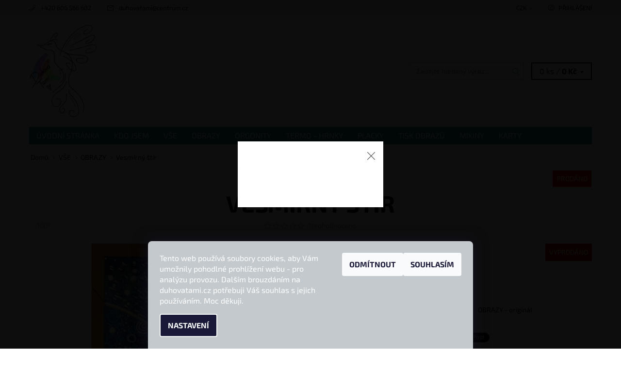

--- FILE ---
content_type: text/html; charset=utf-8
request_url: https://www.duhovatami.cz/obrazy-original/vesmirny-stir/
body_size: 27190
content:
<!DOCTYPE html>
<html id="css" xml:lang='cs' lang='cs' class="external-fonts-loaded">
    <head>
        <link rel="preconnect" href="https://cdn.myshoptet.com" /><link rel="dns-prefetch" href="https://cdn.myshoptet.com" /><link rel="preload" href="https://cdn.myshoptet.com/prj/dist/master/cms/libs/jquery/jquery-1.11.3.min.js" as="script" />        <script>
dataLayer = [];
dataLayer.push({'shoptet' : {
    "pageId": 950,
    "pageType": "productDetail",
    "currency": "CZK",
    "currencyInfo": {
        "decimalSeparator": ",",
        "exchangeRate": 1,
        "priceDecimalPlaces": 2,
        "symbol": "K\u010d",
        "symbolLeft": 0,
        "thousandSeparator": " "
    },
    "language": "cs",
    "projectId": 207740,
    "product": {
        "id": 1001,
        "guid": "9b9e6bba-f4c6-11e9-a065-0cc47a6c92bc",
        "hasVariants": false,
        "codes": [
            {
                "code": 1001
            }
        ],
        "code": "1001",
        "name": "Vesm\u00edrn\u00fd \u0161t\u00edr",
        "appendix": "",
        "weight": 0,
        "currentCategory": "V\u0160E | OBRAZY - origin\u00e1l",
        "currentCategoryGuid": "a4e366fd-bc3c-11e9-a065-0cc47a6c92bc",
        "defaultCategory": "V\u0160E | OBRAZY - origin\u00e1l",
        "defaultCategoryGuid": "a4e366fd-bc3c-11e9-a065-0cc47a6c92bc",
        "currency": "CZK",
        "priceWithVat": 750
    },
    "stocks": [
        {
            "id": "ext",
            "title": "Sklad",
            "isDeliveryPoint": 0,
            "visibleOnEshop": 1
        }
    ],
    "cartInfo": {
        "id": null,
        "freeShipping": false,
        "freeShippingFrom": null,
        "leftToFreeGift": {
            "formattedPrice": "0 K\u010d",
            "priceLeft": 0
        },
        "freeGift": false,
        "leftToFreeShipping": {
            "priceLeft": null,
            "dependOnRegion": null,
            "formattedPrice": null
        },
        "discountCoupon": [],
        "getNoBillingShippingPrice": {
            "withoutVat": 0,
            "vat": 0,
            "withVat": 0
        },
        "cartItems": [],
        "taxMode": "ORDINARY"
    },
    "cart": [],
    "customer": {
        "priceRatio": 1,
        "priceListId": 1,
        "groupId": null,
        "registered": false,
        "mainAccount": false
    }
}});
dataLayer.push({'cookie_consent' : {
    "marketing": "denied",
    "analytics": "denied"
}});
document.addEventListener('DOMContentLoaded', function() {
    shoptet.consent.onAccept(function(agreements) {
        if (agreements.length == 0) {
            return;
        }
        dataLayer.push({
            'cookie_consent' : {
                'marketing' : (agreements.includes(shoptet.config.cookiesConsentOptPersonalisation)
                    ? 'granted' : 'denied'),
                'analytics': (agreements.includes(shoptet.config.cookiesConsentOptAnalytics)
                    ? 'granted' : 'denied')
            },
            'event': 'cookie_consent'
        });
    });
});
</script>

        <meta http-equiv="content-type" content="text/html; charset=utf-8" />
        <title>Vesmírný štír - Duhová Tami</title>

        <meta name="viewport" content="width=device-width, initial-scale=1.0" />
        <meta name="format-detection" content="telephone=no" />

        
            <meta property="og:type" content="website"><meta property="og:site_name" content="duhovatami.cz"><meta property="og:url" content="https://www.duhovatami.cz/obrazy-original/vesmirny-stir/"><meta property="og:title" content="Vesmírný štír - Duhová Tami"><meta name="author" content="Duhová Tami"><meta name="web_author" content="Shoptet.cz"><meta name="dcterms.rightsHolder" content="www.duhovatami.cz"><meta name="robots" content="index,follow"><meta property="og:image" content="https://cdn.myshoptet.com/usr/www.duhovatami.cz/user/shop/big/1001_69165545-1677363362395866-949740487462354944-n.jpg?5daef559"><meta property="og:description" content="Vesmírný štír. "><meta name="description" content="Vesmírný štír. "><meta property="product:price:amount" content="750"><meta property="product:price:currency" content="CZK">
        


        
        <noscript>
            <style media="screen">
                #category-filter-hover {
                    display: block !important;
                }
            </style>
        </noscript>
        
    <link href="https://cdn.myshoptet.com/prj/dist/master/cms/templates/frontend_templates/shared/css/font-face/exo-2.css" rel="stylesheet"><link href="https://cdn.myshoptet.com/prj/dist/master/shop/dist/font-shoptet-06.css.e6903393d3bd5aa27e58.css" rel="stylesheet">    <script>
    var oldBrowser = false;
    </script>
    <!--[if lt IE 9]>
        <script src="https://cdnjs.cloudflare.com/ajax/libs/html5shiv/3.7.3/html5shiv.js"></script>
        <script>
            var oldBrowser = '<strong>Upozornění!</strong> Používáte zastaralý prohlížeč, který již není podporován. Prosím <a href="https://www.whatismybrowser.com/" target="_blank" rel="nofollow">aktualizujte svůj prohlížeč</a> a zvyšte své UX.';
        </script>
    <![endif]-->

        <style>:root {--color-primary: #148a8a;--color-primary-h: 180;--color-primary-s: 75%;--color-primary-l: 31%;--color-primary-hover: #f6f6f6;--color-primary-hover-h: 0;--color-primary-hover-s: 0%;--color-primary-hover-l: 96%;--color-secondary: #15e1e5;--color-secondary-h: 181;--color-secondary-s: 83%;--color-secondary-l: 49%;--color-secondary-hover: #cbcefb;--color-secondary-hover-h: 236;--color-secondary-hover-s: 86%;--color-secondary-hover-l: 89%;--color-tertiary: #000000;--color-tertiary-h: 0;--color-tertiary-s: 0%;--color-tertiary-l: 0%;--color-tertiary-hover: #000000;--color-tertiary-hover-h: 0;--color-tertiary-hover-s: 0%;--color-tertiary-hover-l: 0%;--color-header-background: #ffffff;--template-font: "Exo 2";--template-headings-font: "Exo 2";--header-background-url: none;--cookies-notice-background: #1A1937;--cookies-notice-color: #F8FAFB;--cookies-notice-button-hover: #f5f5f5;--cookies-notice-link-hover: #27263f;--templates-update-management-preview-mode-content: "Náhled aktualizací šablony je aktivní pro váš prohlížeč."}</style>

        <style>:root {--logo-x-position: 10px;--logo-y-position: 10px;--front-image-x-position: 0px;--front-image-y-position: 0px;}</style>

        <link href="https://cdn.myshoptet.com/prj/dist/master/shop/dist/main-06.css.864c5a6d54b488b8ad20.css" rel="stylesheet" media="screen" />

        <link rel="stylesheet" href="https://cdn.myshoptet.com/prj/dist/master/cms/templates/frontend_templates/_/css/print.css" media="print" />
                            <link rel="shortcut icon" href="/favicon.ico" type="image/x-icon" />
                                    <link rel="canonical" href="https://www.duhovatami.cz/obrazy-original/vesmirny-stir/" />
        
        
        
        
                
                            <style>
                    /* custom background */
                    #main-wrapper {
                                                    background-color: #ffffff !important;
                                                                            background-position: top center !important;
                            background-repeat: no-repeat !important;
                                                                            background-attachment: scroll !important;
                                                                    }
                </style>
                    
                <script>var shoptet = shoptet || {};shoptet.abilities = {"about":{"generation":2,"id":"06"},"config":{"category":{"product":{"image_size":"detail_alt_1"}},"navigation_breakpoint":991,"number_of_active_related_products":2,"product_slider":{"autoplay":false,"autoplay_speed":3000,"loop":true,"navigation":true,"pagination":true,"shadow_size":0}},"elements":{"recapitulation_in_checkout":true},"feature":{"directional_thumbnails":false,"extended_ajax_cart":false,"extended_search_whisperer":false,"fixed_header":false,"images_in_menu":false,"product_slider":false,"simple_ajax_cart":true,"smart_labels":false,"tabs_accordion":false,"tabs_responsive":false,"top_navigation_menu":false,"user_action_fullscreen":false}};shoptet.design = {"template":{"name":"Soul","colorVariant":"06-five"},"layout":{"homepage":"catalog4","subPage":"catalog4","productDetail":"catalog3"},"colorScheme":{"conversionColor":"#15e1e5","conversionColorHover":"#cbcefb","color1":"#148a8a","color2":"#f6f6f6","color3":"#000000","color4":"#000000"},"fonts":{"heading":"Exo 2","text":"Exo 2"},"header":{"backgroundImage":null,"image":null,"logo":"https:\/\/www.duhovatami.czuser\/logos\/161408854_483244586033192_370566821143400058_n-2.jpg","color":"#ffffff"},"background":{"enabled":true,"color":{"enabled":true,"color":"#ffffff"},"image":{"url":null,"attachment":"scroll","position":"center"}}};shoptet.config = {};shoptet.events = {};shoptet.runtime = {};shoptet.content = shoptet.content || {};shoptet.updates = {};shoptet.messages = [];shoptet.messages['lightboxImg'] = "Obrázek";shoptet.messages['lightboxOf'] = "z";shoptet.messages['more'] = "Více";shoptet.messages['cancel'] = "Zrušit";shoptet.messages['removedItem'] = "Položka byla odstraněna z košíku.";shoptet.messages['discountCouponWarning'] = "Zapomněli jste uplatnit slevový kupón. Pro pokračování jej uplatněte pomocí tlačítka vedle vstupního pole, nebo jej smažte.";shoptet.messages['charsNeeded'] = "Prosím, použijte minimálně 3 znaky!";shoptet.messages['invalidCompanyId'] = "Neplané IČ, povoleny jsou pouze číslice";shoptet.messages['needHelp'] = "Potřebujete pomoc?";shoptet.messages['showContacts'] = "Zobrazit kontakty";shoptet.messages['hideContacts'] = "Skrýt kontakty";shoptet.messages['ajaxError'] = "Došlo k chybě; obnovte prosím stránku a zkuste to znovu.";shoptet.messages['variantWarning'] = "Zvolte prosím variantu produktu.";shoptet.messages['chooseVariant'] = "Zvolte variantu";shoptet.messages['unavailableVariant'] = "Tato varianta není dostupná a není možné ji objednat.";shoptet.messages['withVat'] = "včetně DPH";shoptet.messages['withoutVat'] = "bez DPH";shoptet.messages['toCart'] = "Do košíku";shoptet.messages['emptyCart'] = "Prázdný košík";shoptet.messages['change'] = "Změnit";shoptet.messages['chosenBranch'] = "Zvolená pobočka";shoptet.messages['validatorRequired'] = "Povinné pole";shoptet.messages['validatorEmail'] = "Prosím vložte platnou e-mailovou adresu";shoptet.messages['validatorUrl'] = "Prosím vložte platnou URL adresu";shoptet.messages['validatorDate'] = "Prosím vložte platné datum";shoptet.messages['validatorNumber'] = "Vložte číslo";shoptet.messages['validatorDigits'] = "Prosím vložte pouze číslice";shoptet.messages['validatorCheckbox'] = "Zadejte prosím všechna povinná pole";shoptet.messages['validatorConsent'] = "Bez souhlasu nelze odeslat.";shoptet.messages['validatorPassword'] = "Hesla se neshodují";shoptet.messages['validatorInvalidPhoneNumber'] = "Vyplňte prosím platné telefonní číslo bez předvolby.";shoptet.messages['validatorInvalidPhoneNumberSuggestedRegion'] = "Neplatné číslo — navržený region: %1";shoptet.messages['validatorInvalidCompanyId'] = "Neplatné IČ, musí být ve tvaru jako %1";shoptet.messages['validatorFullName'] = "Nezapomněli jste příjmení?";shoptet.messages['validatorHouseNumber'] = "Prosím zadejte správné číslo domu";shoptet.messages['validatorZipCode'] = "Zadané PSČ neodpovídá zvolené zemi";shoptet.messages['validatorShortPhoneNumber'] = "Telefonní číslo musí mít min. 8 znaků";shoptet.messages['choose-personal-collection'] = "Prosím vyberte místo doručení u osobního odběru, není zvoleno.";shoptet.messages['choose-external-shipping'] = "Upřesněte prosím vybraný způsob dopravy";shoptet.messages['choose-ceska-posta'] = "Pobočka České Pošty není určena, zvolte prosím některou";shoptet.messages['choose-hupostPostaPont'] = "Pobočka Maďarské pošty není vybrána, zvolte prosím nějakou";shoptet.messages['choose-postSk'] = "Pobočka Slovenské pošty není zvolena, vyberte prosím některou";shoptet.messages['choose-ulozenka'] = "Pobočka Uloženky nebyla zvolena, prosím vyberte některou";shoptet.messages['choose-zasilkovna'] = "Pobočka Zásilkovny nebyla zvolena, prosím vyberte některou";shoptet.messages['choose-ppl-cz'] = "Pobočka PPL ParcelShop nebyla vybrána, vyberte prosím jednu";shoptet.messages['choose-glsCz'] = "Pobočka GLS ParcelShop nebyla zvolena, prosím vyberte některou";shoptet.messages['choose-dpd-cz'] = "Ani jedna z poboček služby DPD Parcel Shop nebyla zvolená, prosím vyberte si jednu z možností.";shoptet.messages['watchdogType'] = "Je zapotřebí vybrat jednu z možností u sledování produktu.";shoptet.messages['watchdog-consent-required'] = "Musíte zaškrtnout všechny povinné souhlasy";shoptet.messages['watchdogEmailEmpty'] = "Prosím vyplňte e-mail";shoptet.messages['privacyPolicy'] = 'Musíte souhlasit s ochranou osobních údajů';shoptet.messages['amountChanged'] = '(množství bylo změněno)';shoptet.messages['unavailableCombination'] = 'Není k dispozici v této kombinaci';shoptet.messages['specifyShippingMethod'] = 'Upřesněte dopravu';shoptet.messages['PIScountryOptionMoreBanks'] = 'Možnost platby z %1 bank';shoptet.messages['PIScountryOptionOneBank'] = 'Možnost platby z 1 banky';shoptet.messages['PIScurrencyInfoCZK'] = 'V měně CZK lze zaplatit pouze prostřednictvím českých bank.';shoptet.messages['PIScurrencyInfoHUF'] = 'V měně HUF lze zaplatit pouze prostřednictvím maďarských bank.';shoptet.messages['validatorVatIdWaiting'] = "Ověřujeme";shoptet.messages['validatorVatIdValid'] = "Ověřeno";shoptet.messages['validatorVatIdInvalid'] = "DIČ se nepodařilo ověřit, i přesto můžete objednávku dokončit";shoptet.messages['validatorVatIdInvalidOrderForbid'] = "Zadané DIČ nelze nyní ověřit, protože služba ověřování je dočasně nedostupná. Zkuste opakovat zadání později, nebo DIČ vymažte s vaši objednávku dokončete v režimu OSS. Případně kontaktujte prodejce.";shoptet.messages['validatorVatIdInvalidOssRegime'] = "Zadané DIČ nemůže být ověřeno, protože služba ověřování je dočasně nedostupná. Vaše objednávka bude dokončena v režimu OSS. Případně kontaktujte prodejce.";shoptet.messages['previous'] = "Předchozí";shoptet.messages['next'] = "Následující";shoptet.messages['close'] = "Zavřít";shoptet.messages['imageWithoutAlt'] = "Tento obrázek nemá popisek";shoptet.messages['newQuantity'] = "Nové množství:";shoptet.messages['currentQuantity'] = "Aktuální množství:";shoptet.messages['quantityRange'] = "Prosím vložte číslo v rozmezí %1 a %2";shoptet.messages['skipped'] = "Přeskočeno";shoptet.messages.validator = {};shoptet.messages.validator.nameRequired = "Zadejte jméno a příjmení.";shoptet.messages.validator.emailRequired = "Zadejte e-mailovou adresu (např. jan.novak@example.com).";shoptet.messages.validator.phoneRequired = "Zadejte telefonní číslo.";shoptet.messages.validator.messageRequired = "Napište komentář.";shoptet.messages.validator.descriptionRequired = shoptet.messages.validator.messageRequired;shoptet.messages.validator.captchaRequired = "Vyplňte bezpečnostní kontrolu.";shoptet.messages.validator.consentsRequired = "Potvrďte svůj souhlas.";shoptet.messages.validator.scoreRequired = "Zadejte počet hvězdiček.";shoptet.messages.validator.passwordRequired = "Zadejte heslo, které bude obsahovat min. 4 znaky.";shoptet.messages.validator.passwordAgainRequired = shoptet.messages.validator.passwordRequired;shoptet.messages.validator.currentPasswordRequired = shoptet.messages.validator.passwordRequired;shoptet.messages.validator.birthdateRequired = "Zadejte datum narození.";shoptet.messages.validator.billFullNameRequired = "Zadejte jméno a příjmení.";shoptet.messages.validator.deliveryFullNameRequired = shoptet.messages.validator.billFullNameRequired;shoptet.messages.validator.billStreetRequired = "Zadejte název ulice.";shoptet.messages.validator.deliveryStreetRequired = shoptet.messages.validator.billStreetRequired;shoptet.messages.validator.billHouseNumberRequired = "Zadejte číslo domu.";shoptet.messages.validator.deliveryHouseNumberRequired = shoptet.messages.validator.billHouseNumberRequired;shoptet.messages.validator.billZipRequired = "Zadejte PSČ.";shoptet.messages.validator.deliveryZipRequired = shoptet.messages.validator.billZipRequired;shoptet.messages.validator.billCityRequired = "Zadejte název města.";shoptet.messages.validator.deliveryCityRequired = shoptet.messages.validator.billCityRequired;shoptet.messages.validator.companyIdRequired = "Zadejte IČ.";shoptet.messages.validator.vatIdRequired = "Zadejte DIČ.";shoptet.messages.validator.billCompanyRequired = "Zadejte název společnosti.";shoptet.messages['loading'] = "Načítám…";shoptet.messages['stillLoading'] = "Stále načítám…";shoptet.messages['loadingFailed'] = "Načtení se nezdařilo. Zkuste to znovu.";shoptet.messages['productsSorted'] = "Produkty seřazeny.";shoptet.messages['formLoadingFailed'] = "Formulář se nepodařilo načíst. Zkuste to prosím znovu.";shoptet.messages.moreInfo = "Více informací";shoptet.config.orderingProcess = {active: false,step: false};shoptet.config.documentsRounding = '3';shoptet.config.documentPriceDecimalPlaces = '0';shoptet.config.thousandSeparator = ' ';shoptet.config.decSeparator = ',';shoptet.config.decPlaces = '2';shoptet.config.decPlacesSystemDefault = '2';shoptet.config.currencySymbol = 'Kč';shoptet.config.currencySymbolLeft = '0';shoptet.config.defaultVatIncluded = 1;shoptet.config.defaultProductMaxAmount = 9999;shoptet.config.inStockAvailabilityId = -1;shoptet.config.defaultProductMaxAmount = 9999;shoptet.config.inStockAvailabilityId = -1;shoptet.config.cartActionUrl = '/action/Cart';shoptet.config.advancedOrderUrl = '/action/Cart/GetExtendedOrder/';shoptet.config.cartContentUrl = '/action/Cart/GetCartContent/';shoptet.config.stockAmountUrl = '/action/ProductStockAmount/';shoptet.config.addToCartUrl = '/action/Cart/addCartItem/';shoptet.config.removeFromCartUrl = '/action/Cart/deleteCartItem/';shoptet.config.updateCartUrl = '/action/Cart/setCartItemAmount/';shoptet.config.addDiscountCouponUrl = '/action/Cart/addDiscountCoupon/';shoptet.config.setSelectedGiftUrl = '/action/Cart/setSelectedGift/';shoptet.config.rateProduct = '/action/ProductDetail/RateProduct/';shoptet.config.customerDataUrl = '/action/OrderingProcess/step2CustomerAjax/';shoptet.config.registerUrl = '/registrace/';shoptet.config.agreementCookieName = 'site-agreement';shoptet.config.cookiesConsentUrl = '/action/CustomerCookieConsent/';shoptet.config.cookiesConsentIsActive = 1;shoptet.config.cookiesConsentOptAnalytics = 'analytics';shoptet.config.cookiesConsentOptPersonalisation = 'personalisation';shoptet.config.cookiesConsentOptNone = 'none';shoptet.config.cookiesConsentRefuseDuration = 1;shoptet.config.cookiesConsentName = 'CookiesConsent';shoptet.config.agreementCookieExpire = 0;shoptet.config.cookiesConsentSettingsUrl = '/cookies-settings/';shoptet.config.fonts = {"google":{"attributes":"400,700,900:latin-ext","families":["Exo 2"],"urls":["https:\/\/cdn.myshoptet.com\/prj\/dist\/master\/cms\/templates\/frontend_templates\/shared\/css\/font-face\/exo-2.css"]},"custom":{"families":["shoptet"],"urls":["https:\/\/cdn.myshoptet.com\/prj\/dist\/master\/shop\/dist\/font-shoptet-06.css.e6903393d3bd5aa27e58.css"]}};shoptet.config.mobileHeaderVersion = '1';shoptet.config.fbCAPIEnabled = false;shoptet.config.fbPixelEnabled = true;shoptet.config.fbCAPIUrl = '/action/FacebookCAPI/';shoptet.config.initApplePaySdk = false;shoptet.content.regexp = /strana-[0-9]+[\/]/g;shoptet.content.colorboxHeader = '<div class="colorbox-html-content">';shoptet.content.colorboxFooter = '</div>';shoptet.customer = {};shoptet.csrf = shoptet.csrf || {};shoptet.csrf.token = 'csrf_kOeV19AQ335e0323c0ede699';shoptet.csrf.invalidTokenModal = '<div><h2>Přihlaste se prosím znovu</h2><p>Omlouváme se, ale Váš CSRF token pravděpodobně vypršel. Abychom mohli udržet Vaši bezpečnost na co největší úrovni potřebujeme, abyste se znovu přihlásili.</p><p>Děkujeme za pochopení.</p><div><a href="/login/?backTo=%2Fobrazy-original%2Fvesmirny-stir%2F">Přihlášení</a></div></div> ';shoptet.csrf.formsSelector = 'csrf-enabled';shoptet.csrf.submitListener = true;shoptet.csrf.validateURL = '/action/ValidateCSRFToken/Index/';shoptet.csrf.refreshURL = '/action/RefreshCSRFTokenNew/Index/';shoptet.csrf.enabled = true;shoptet.config.googleAnalytics ||= {};shoptet.config.googleAnalytics.isGa4Enabled = true;shoptet.config.googleAnalytics.route ||= {};shoptet.config.googleAnalytics.route.ua = "UA";shoptet.config.googleAnalytics.route.ga4 = "GA4";shoptet.config.ums_a11y_category_page = true;shoptet.config.discussion_rating_forms = false;shoptet.config.ums_forms_redesign = false;shoptet.config.showPriceWithoutVat = '';shoptet.config.ums_a11y_login = true;</script>
        <script src="https://cdn.myshoptet.com/prj/dist/master/cms/libs/jquery/jquery-1.11.3.min.js"></script><script src="https://cdn.myshoptet.com/prj/dist/master/cms/libs/jquery/jquery-migrate-1.4.1.min.js"></script><script src="https://cdn.myshoptet.com/prj/dist/master/cms/libs/jquery/jquery-ui-1.8.24.min.js"></script>
    <script src="https://cdn.myshoptet.com/prj/dist/master/shop/dist/main-06.js.8c5f4d13342fcf9a0c71.js"></script>
<script src="https://cdn.myshoptet.com/prj/dist/master/shop/dist/shared-2g.js.3c6f47c67255a0981723.js"></script><script src="https://cdn.myshoptet.com/prj/dist/master/cms/libs/jqueryui/i18n/datepicker-cs.js"></script><script>if (window.self !== window.top) {const script = document.createElement('script');script.type = 'module';script.src = "https://cdn.myshoptet.com/prj/dist/master/shop/dist/editorPreview.js.e7168e827271d1c16a1d.js";document.body.appendChild(script);}</script>        <script>
            jQuery.extend(jQuery.cybergenicsFormValidator.messages, {
                required: "Povinné pole",
                email: "Prosím vložte platnou e-mailovou adresu",
                url: "Prosím vložte platnou URL adresu",
                date: "Prosím vložte platné datum",
                number: "Vložte číslo",
                digits: "Prosím vložte pouze číslice",
                checkbox: "Zadejte prosím všechna povinná pole",
                validatorConsent: "Bez souhlasu nelze odeslat.",
                password: "Hesla se neshodují",
                invalidPhoneNumber: "Vyplňte prosím platné telefonní číslo bez předvolby.",
                invalidCompanyId: 'Nevalidní IČ, musí mít přesně 8 čísel (před kratší IČ lze dát nuly)',
                fullName: "Nezapomněli jste příjmení?",
                zipCode: "Zadané PSČ neodpovídá zvolené zemi",
                houseNumber: "Prosím zadejte správné číslo domu",
                shortPhoneNumber: "Telefonní číslo musí mít min. 8 znaků",
                privacyPolicy: "Musíte souhlasit s ochranou osobních údajů"
            });
        </script>
                                    
                
        
        <!-- User include -->
                <!-- api 473(125) html code header -->

                <style>
                    #order-billing-methods .radio-wrapper[data-guid="e91a47ef-9b1e-11ed-8eb3-0cc47a6c92bc"]:not(.cggooglepay), #order-billing-methods .radio-wrapper[data-guid="af9c93b2-66d4-11eb-a065-0cc47a6c92bc"]:not(.cgapplepay) {
                        display: none;
                    }
                </style>
                <script type="text/javascript">
                    document.addEventListener('DOMContentLoaded', function() {
                        if (getShoptetDataLayer('pageType') === 'billingAndShipping') {
                            
                try {
                    if (window.ApplePaySession && window.ApplePaySession.canMakePayments()) {
                        document.querySelector('#order-billing-methods .radio-wrapper[data-guid="af9c93b2-66d4-11eb-a065-0cc47a6c92bc"]').classList.add('cgapplepay');
                    }
                } catch (err) {} 
            
                            
                const cgBaseCardPaymentMethod = {
                        type: 'CARD',
                        parameters: {
                            allowedAuthMethods: ["PAN_ONLY", "CRYPTOGRAM_3DS"],
                            allowedCardNetworks: [/*"AMEX", "DISCOVER", "INTERAC", "JCB",*/ "MASTERCARD", "VISA"]
                        }
                };
                
                function cgLoadScript(src, callback)
                {
                    var s,
                        r,
                        t;
                    r = false;
                    s = document.createElement('script');
                    s.type = 'text/javascript';
                    s.src = src;
                    s.onload = s.onreadystatechange = function() {
                        if ( !r && (!this.readyState || this.readyState == 'complete') )
                        {
                            r = true;
                            callback();
                        }
                    };
                    t = document.getElementsByTagName('script')[0];
                    t.parentNode.insertBefore(s, t);
                } 
                
                function cgGetGoogleIsReadyToPayRequest() {
                    return Object.assign(
                        {},
                        {
                            apiVersion: 2,
                            apiVersionMinor: 0
                        },
                        {
                            allowedPaymentMethods: [cgBaseCardPaymentMethod]
                        }
                    );
                }

                function onCgGooglePayLoaded() {
                    let paymentsClient = new google.payments.api.PaymentsClient({environment: 'PRODUCTION'});
                    paymentsClient.isReadyToPay(cgGetGoogleIsReadyToPayRequest()).then(function(response) {
                        if (response.result) {
                            document.querySelector('#order-billing-methods .radio-wrapper[data-guid="e91a47ef-9b1e-11ed-8eb3-0cc47a6c92bc"]').classList.add('cggooglepay');	 	 	 	 	 
                        }
                    })
                    .catch(function(err) {});
                }
                
                cgLoadScript('https://pay.google.com/gp/p/js/pay.js', onCgGooglePayLoaded);
            
                        }
                    });
                </script> 
                
<!-- service 450(104) html code header -->
<link href="https://cdn.myshoptet.com/usr/252557.myshoptet.com/user/documents/news-box-plus/Soul.css?v12" rel="stylesheet" />
<!-- project html code header -->
<style>
.panel-element [title="KE KOUPI"], #menu li [title="KE KOUPI"]{background: #14b1ef !important; color: #fff !important;}
.subcategories-single::before{display: none;}
.subcategories a {background-color: #88bdb9;width: 100%;padding: 10px 20px !important;color:#fff;text-align: center;height: 100%;display: flex;align-items: center; -webkit-justify-content: center; -ms-justify-content: center; -o-justify-content: center; justify-content: center;font-weight: bold;}
.subcategories a[href="/obrazy-original/"]{background-color: #14b1ef;}
@media screen and (max-width: 640px) {
.subcategories-single {padding: 5px; border: 0;}
.subcategories .subcategories-single a .text {display: block;}
}
@media screen and (max-width: 479px) {
.subcategories-single {width: 100%;}
}

</style>

<style>
.siteCookies__form, .siteCookies--bottom.siteCookies--scrolled  {
    background-color: #C4C9CD;
}
.siteCookies__text, .siteCookies__text a {
    color: white;
}
</style>

        <!-- /User include -->
                                <!-- Global site tag (gtag.js) - Google Analytics -->
    <script async src="https://www.googletagmanager.com/gtag/js?id=UA-152915357-1"></script>
    <script>
        
        window.dataLayer = window.dataLayer || [];
        function gtag(){dataLayer.push(arguments);}
        

                    console.debug('default consent data');

            gtag('consent', 'default', {"ad_storage":"denied","analytics_storage":"denied","ad_user_data":"denied","ad_personalization":"denied","wait_for_update":500});
            dataLayer.push({
                'event': 'default_consent'
            });
        
        gtag('js', new Date());

                gtag('config', 'UA-152915357-1', { 'groups': "UA" });
        
        
        
        
        
        
        
        
                gtag('set', 'currency', 'CZK');

        gtag('event', 'view_item', {
            "send_to": "UA",
            "items": [
                {
                    "id": "1001",
                    "name": "Vesm\u00edrn\u00fd \u0161t\u00edr",
                    "category": "V\u0160E \/ OBRAZY - origin\u00e1l",
                                                            "price": 750
                }
            ]
        });
        
        
        
        
        
        
        
        
        
        
        
        
        document.addEventListener('DOMContentLoaded', function() {
            if (typeof shoptet.tracking !== 'undefined') {
                for (var id in shoptet.tracking.bannersList) {
                    gtag('event', 'view_promotion', {
                        "send_to": "UA",
                        "promotions": [
                            {
                                "id": shoptet.tracking.bannersList[id].id,
                                "name": shoptet.tracking.bannersList[id].name,
                                "position": shoptet.tracking.bannersList[id].position
                            }
                        ]
                    });
                }
            }

            shoptet.consent.onAccept(function(agreements) {
                if (agreements.length !== 0) {
                    console.debug('gtag consent accept');
                    var gtagConsentPayload =  {
                        'ad_storage': agreements.includes(shoptet.config.cookiesConsentOptPersonalisation)
                            ? 'granted' : 'denied',
                        'analytics_storage': agreements.includes(shoptet.config.cookiesConsentOptAnalytics)
                            ? 'granted' : 'denied',
                                                                                                'ad_user_data': agreements.includes(shoptet.config.cookiesConsentOptPersonalisation)
                            ? 'granted' : 'denied',
                        'ad_personalization': agreements.includes(shoptet.config.cookiesConsentOptPersonalisation)
                            ? 'granted' : 'denied',
                        };
                    console.debug('update consent data', gtagConsentPayload);
                    gtag('consent', 'update', gtagConsentPayload);
                    dataLayer.push(
                        { 'event': 'update_consent' }
                    );
                }
            });
        });
    </script>

                <!-- Facebook Pixel Code -->
<script type="text/plain" data-cookiecategory="analytics">
!function(f,b,e,v,n,t,s){if(f.fbq)return;n=f.fbq=function(){n.callMethod?
            n.callMethod.apply(n,arguments):n.queue.push(arguments)};if(!f._fbq)f._fbq=n;
            n.push=n;n.loaded=!0;n.version='2.0';n.queue=[];t=b.createElement(e);t.async=!0;
            t.src=v;s=b.getElementsByTagName(e)[0];s.parentNode.insertBefore(t,s)}(window,
            document,'script','//connect.facebook.net/en_US/fbevents.js');
$(document).ready(function(){
fbq('set', 'autoConfig', 'false', '701627053733360')
fbq("init", "701627053733360", {}, { agent:"plshoptet" });
fbq("track", "PageView",{}, {"eventID":"edae66289bf84c2ea0a843e51eacb2bc"});
window.dataLayer = window.dataLayer || [];
dataLayer.push({"fbpixel": "loaded","event": "fbloaded"});
fbq("track", "ViewContent", {"content_category":"V\u0160E \/ OBRAZY - origin\u00e1l","content_type":"product","content_name":"Vesm\u00edrn\u00fd \u0161t\u00edr","content_ids":["1001"],"value":"619.83","currency":"CZK","base_id":1001,"category_path":["V\u0160E","OBRAZY - origin\u00e1l"]}, {"eventID":"edae66289bf84c2ea0a843e51eacb2bc"});
});
</script>
<noscript>
<img height="1" width="1" style="display:none" src="https://www.facebook.com/tr?id=701627053733360&ev=PageView&noscript=1"/>
</noscript>
<!-- End Facebook Pixel Code -->

                                                    </head>
    <body class="desktop id-950 in-obrazy-original template-06 type-product type-detail page-detail ajax-add-to-cart">
        <div id="fb-root"></div>
        <script>
            window.fbAsyncInit = function() {
                FB.init({
                    autoLogAppEvents : true,
                    xfbml            : true,
                    version          : 'v24.0'
                });
            };
        </script>
        <script async defer crossorigin="anonymous" src="https://connect.facebook.net/cs_CZ/sdk.js#xfbml=1&version=v24.0"></script><div id="main-wrapper"><div id="main-wrapper-in"><header id="header"><div class="header-info-wrap">
    <div class="row">
                                    
                <ul class="header-contacts list-inline large-6 medium-6 small-12 columns">
                                                                                                            <li class="header-phone menu-element-link icon-phone-before">
                            <a href="tel:+420606566602" title="Telefon">+420 606 566 602</a>
                        </li>
                                                                <li class="header-email menu-element-link icon-mail-before">
                                                            <a href="mailto:duhovatami&#64;centrum.cz">duhovatami<!---->&#64;<!---->centrum.cz</a>
                                                    </li>
                                    </ul><ul class="currency-switcher large-6 medium-6 small-6 columns text-right list-inline">
            
                                                                    <li class="currency menu-element-wrap menu-element-link">
                        <div class="active icon-arrow-down-after">CZK</div>
                        <ul class="menu-element-submenu align-left hover-hidden">
                                                            <li>
                                    <a href="/action/Currency/changeCurrency/?currencyCode=CZK" class="icon-arrow-right-before" title="CZK" rel="nofollow">CZK</a>
                                </li>
                                                            <li>
                                    <a href="/action/Currency/changeCurrency/?currencyCode=EUR" class="icon-arrow-right-before" title="EUR" rel="nofollow">EUR</a>
                                </li>
                                                    </ul>
                    </li>
                            
            
                                <li id="top-links">
                                             <ul class="responsive-mobile-hidden box-account-links list-inline"><li class="menu-element-link icon-login-before"><a class="icon-account-login" href="/login/?backTo=%2Fobrazy-original%2Fvesmirny-stir%2F" title="Přihlášení" data-testid="signin" rel="nofollow">Přihlášení</a></li></ul>
                </li>
            
        </ul>
    </div>
</div>

<div class="row">
    <div class="columns">
        <div class="header-in-wrap valign-middle-block large-12 medium-12 small-12">
            
                                                <div class="large-6 medium-6 small-12 columns">
                                                             <a href="/" id="logo" class="clearfix" title="Duhová Tami" data-testid="linkWebsiteLogo"><img src="https://cdn.myshoptet.com/usr/www.duhovatami.cz/user/logos/161408854_483244586033192_370566821143400058_n-2.jpg" alt="Duhová Tami" /></a>
                </div><ul class="header-in large-6 medium-6 small-12 columns text-right list-inline valign-top-inline">
                
                                        <li class="header-seachform-wrap" itemscope itemtype="https://schema.org/WebSite">
                        <meta itemprop="headline" content="OBRAZY - originál"/>
<meta itemprop="url" content="https://www.duhovatami.cz"/>
        <meta itemprop="text" content="Vesmírný štír. "/>

                        <form class="search-whisperer-wrap search-whisperer-wrap-v1" action="/action/ProductSearch/prepareString/" method="post" itemprop="potentialAction" itemscope itemtype="https://schema.org/SearchAction" data-testid="searchForm">
                            <fieldset>
                                <meta itemprop="target" content="https://www.duhovatami.cz/vyhledavani/?string={string}"/>
                                <input type="hidden" name="language" value="cs" />
                                <input type="search" name="string" itemprop="query-input" class="query-input s-word" placeholder="Zadejte hledaný výraz..." autocomplete="off" data-testid="searchInput" /><button type="submit" class="search-submit icon-magnifier-after" value="Hledat" data-testid="searchBtn"></button>
                                <div class="search-whisperer-container-js"></div>
                                <div class="search-notice large-12 medium-12 small-12" data-testid="searchMsg">Prosím, použijte minimálně 3 znaky!</div>
                            </fieldset>
                        </form>
                    </li><li class="header-cart-wrap icon-filled-arrow-down-after menu-element-wrap place-cart-here"><div id="header-cart-wrapper" class="header-cart-wrapper menu-element-wrap">
    <a href="/kosik/" id="header-cart" class="header-cart" data-testid="headerCart" rel="nofollow">
        
        
    <span class="responsive-mobile-visible responsive-all-hidden header-cart-pieces" data-testid="headerCartCount">0 ks / </span>

        <strong class="header-cart-price" data-testid="headerCartPrice">
            0 Kč
        </strong>
    </a>

    <div id="cart-recapitulation" class="cart-recapitulation menu-element-submenu align-right hover-hidden" data-testid="popupCartWidget">
                    <div class="cart-reca-single darken tac" data-testid="cartTitle">
                Váš nákupní košík je prázdný            </div>
            </div>
</div>
</li>
                
            </ul>
            <a href="/login/?backTo=%2Fobrazy-original%2Fvesmirny-stir%2F" class="mobile-login visible-for-small-only icon-login-before" title="Přihlášení" data-testid="signin" rel="nofollow"></a>
        </div>
        
                             <nav id="menu" class="navigation-wrap clearfix"><ul class="navigation list-inline valign-top-inline left"><li class="first-line"><a href="/" id="a-home" class="menu-element-link" data-testid="headerMenuItem">Úvodní stránka</a></li><li class="menu-item-1089"><a href="/kdo-jsem/" class="menu-element-link" data-testid="headerMenuItem">
    Kdo jsem
</a>
</li><li class="menu-item-932"><a href="/ke-koupi/" class="menu-element-link" data-testid="headerMenuItem">
    VŠE
</a>
</li><li class="menu-item-950"><a href="/obrazy-original/" class="menu-element-link" data-testid="headerMenuItem">
    OBRAZY
</a>
</li><li class="menu-item-1007"><a href="/orgonity/" class="menu-element-link" data-testid="headerMenuItem">
    ORGONITY
</a>
</li><li class="menu-item-1388"><a href="/hrnky/" class="menu-element-link" data-testid="headerMenuItem">
    Termo - HRNKY
</a>
</li><li class="menu-item-1400"><a href="/placky--magnetky/" class="menu-element-link" data-testid="headerMenuItem">
    PLACKY
</a>
</li><li class="menu-item-962"><a href="/reprodukce-obrazu/" class="menu-element-link" data-testid="headerMenuItem">
    TISK OBRAZŮ
</a>
</li><li class="menu-item-1356"><a href="/mikiny/" class="menu-element-link" data-testid="headerMenuItem">
    Mikiny
</a>
</li><li class="menu-item-1394"><a href="/karty/" class="menu-element-link" data-testid="headerMenuItem">
    KARTY
</a>
</li><li class="menu-item-863"><a href="/prodana-tvorba/" class="menu-element-link" data-testid="headerMenuItem">
    Prodaná tvorba
</a>
</li><li class="menu-item-977"><a href="/vzkazy/" class="menu-element-link" data-testid="headerMenuItem">
    Vzkazy od vás
</a>
</li></ul><div id="menu-helper-wrapper" class="menu-helper-wrap menu-element-wrap right"><div id="menu-helper" class="menu-helper" data-testid="hamburgerMenu"><span class="menu-helper-line line-1"></span><span class="menu-helper-line line-2"></span><span class="menu-helper-line line-3"></span></div><ul id="menu-helper-box" class="menu-element-submenu align-right hidden-js hover-hidden"></ul></div></nav>
        
        <script>
            $(document).ready(function() {
                checkSearchForm($('.search-whisperer-wrap'), "Prosím, použijte minimálně 3 znaky!");
            });
            var userOptions = {
                carousel : {
                    stepTimer : 2500,
                    fadeTimer : 800
                }
            };
        </script>
        
    </div>
</div>
</header><div id="main" class="row"><div id="main-in" class="large-12 medium-12 small-12 columns"><div id="main-in-in"><div id="content">    <p id="navigation" class="bread-navigation" itemscope itemtype="https://schema.org/BreadcrumbList">
                                                                                                        <span id="navigation-first" class="icon-arrow-right-after" data-basetitle="Duhová Tami" itemprop="itemListElement" itemscope itemtype="https://schema.org/ListItem">
                    <a href="/" title="" itemprop="item">
                        <span itemprop="name">Domů</span>                    </a>
                    <meta itemprop="position" content="1" />
                </span>
                                                        <span id="navigation-1" class="icon-arrow-right-after" itemprop="itemListElement" itemscope itemtype="https://schema.org/ListItem">
                        <a href="/ke-koupi/" title="VŠE" itemprop="item"><span itemprop="name">VŠE</span></a>
                        <meta itemprop="position" content="2" />
                    </span>
                                                        <span id="navigation-2" class="icon-arrow-right-after" itemprop="itemListElement" itemscope itemtype="https://schema.org/ListItem">
                        <a href="/obrazy-original/" title="OBRAZY - originál" itemprop="item"><span itemprop="name">OBRAZY</span></a>
                        <meta itemprop="position" content="3" />
                    </span>
                                                                            <span id="navigation-3" itemprop="itemListElement" itemscope itemtype="https://schema.org/ListItem">
                        <meta itemprop="item" content="https://www.duhovatami.cz/obrazy-original/vesmirny-stir/" />
                        <meta itemprop="position" content="4" />
                        <span itemprop="name" data-title="Vesmírný štír">Vesmírný štír</span>
                    </span>
                            </p>
<div class="large-12 medium-12 small-12 left"><main id="content-in" class="large-12 medium-12 small-12 right">



    
<div itemscope itemtype="https://schema.org/Product" class="p-detail-inner">
    <meta itemprop="url" content="https://www.duhovatami.cz/obrazy-original/vesmirny-stir/" />
    <meta itemprop="image" content="https://cdn.myshoptet.com/usr/www.duhovatami.cz/user/shop/big/1001_69165545-1677363362395866-949740487462354944-n.jpg?5daef559" />
                                            
    
                    
                                        
    <div id="product-detail-h1" class="product-detail-name-wrap" data-testid="textProductName">

                                                <div class="product-detail-flag-icons clearfix">                                    
                        
                        <span class="pr-list-flag pr-list-flag-custom1" style="background-color:#fe0000;">
                                                            PRODÁNO
                                                    </span>
                    
                
                                                    
            </div>
                    
        <h1 class="product-detail-name" itemprop="name">Vesmírný štír</h1>

        <div class="product-detail-name-info table-cell-grid">
            <div>
                                    <span class="td-code">
                            <span class="variant-code">1001</span>
                    </span>
                            </div>
                            <div class="no-print">
    <div class="rating stars-wrapper product-detail-rating" " data-testid="wrapRatingAverageStars">
        
<span class="stars star-list">
                                                <span class="star star-off show-tooltip is-active productRatingAction" data-productid="1001" data-score="1" title="    Hodnocení:
            Neohodnoceno    "></span>
                    
                                                <span class="star star-off show-tooltip is-active productRatingAction" data-productid="1001" data-score="2" title="    Hodnocení:
            Neohodnoceno    "></span>
                    
                                                <span class="star star-off show-tooltip is-active productRatingAction" data-productid="1001" data-score="3" title="    Hodnocení:
            Neohodnoceno    "></span>
                    
                                                <span class="star star-off show-tooltip is-active productRatingAction" data-productid="1001" data-score="4" title="    Hodnocení:
            Neohodnoceno    "></span>
                    
                                                <span class="star star-off show-tooltip is-active productRatingAction" data-productid="1001" data-score="5" title="    Hodnocení:
            Neohodnoceno    "></span>
                    
    </span>
            <span class="stars-label">
                                Neohodnoceno                    </span>
    </div>
</div>
                        <div class="text-right">
                            </div>
        </div>
    </div>

    <form action="/action/Cart/addCartItem/" method="post" class="p-action csrf-enabled" id="product-detail-form" data-testid="formProduct">
        <fieldset>
                        <meta itemprop="category" content="Úvodní stránka &gt; VŠE &gt; OBRAZY &gt; Vesmírný štír" />
            <input type="hidden" name="productId" value="1001" />
                            <input type="hidden" name="priceId" value="1091" />
                        <input type="hidden" name="language" value="cs" />

            <table id="t-product-detail" data-testid="gridProductItem">
                <tbody>
                    <tr>
                        <td id="td-product-images" class="large-7 medium-7  small-12 left breaking-table">

                            
    <div id="product-images">
        
                                                                
        <div class="zoom-small-image large-12 medium-12 small-12 right">
            
                            <img src="https://cdn.myshoptet.com/prj/dist/master/cms/templates/frontend_templates/_/img/magnifier.png" alt="Efekt lupa" class="magnifier" />
                <div class="hidden-js"><a data-gallery="lightbox[gallery]" id="lightbox-gallery" href="https://cdn.myshoptet.com/usr/www.duhovatami.cz/user/shop/big/1001_69165545-1677363362395866-949740487462354944-n.jpg?5daef559">
                                        <img src="https://cdn.myshoptet.com/usr/www.duhovatami.cz/user/shop/related/1001_69165545-1677363362395866-949740487462354944-n.jpg?5daef559" alt="69165545 1677363362395866 949740487462354944 n" />
                </a></div>
                        <div style="top: 0px; position: relative;" id="wrap" class="">
                                    <a href="https://cdn.myshoptet.com/usr/www.duhovatami.cz/user/shop/big/1001_69165545-1677363362395866-949740487462354944-n.jpg?5daef559" id="gallery-image" data-zoom="position: 'inside', showTitle: false, adjustX:0, adjustY:0" class="cloud-zoom" data-href="https://cdn.myshoptet.com/usr/www.duhovatami.cz/user/shop/orig/1001_69165545-1677363362395866-949740487462354944-n.jpg?5daef559" data-testid="mainImage">
                
                                        <img src="https://cdn.myshoptet.com/usr/www.duhovatami.cz/user/shop/detail_alt_1/1001_69165545-1677363362395866-949740487462354944-n.jpg?5daef559" alt="69165545 1677363362395866 949740487462354944 n" class="large-12 medium-12 small-12 left" />

                                    </a>
                            </div>
                                                                                                                        <ul class="icon-menu-arrow-wrap show-for-small-only pagination-product-images list-inline list-reset">
                    <li><span class="icon-arrow-left-before icon-menu-arrow icon-menu-arrow-left"></span></li>
                    <li><span class="pagination-product-images-current">1</span> z 2</li>
                    <li><span class="icon-arrow-right-before icon-menu-arrow icon-menu-arrow-right"></span></li>
                </ul>
                <div class="no-print large-12 medium-12 horizontal list-product-images small-12 left tac">
                                        <div class="listing-product-more-images">
                                                                                                                                                                <a href="https://cdn.myshoptet.com/usr/www.duhovatami.cz/user/shop/big/1001-1_74450215-2690480927653684-3437286529129512960-n.jpg?5daef7ab" data-gallery="lightbox[gallery]">
                                                                        <img src="https://cdn.myshoptet.com/usr/www.duhovatami.cz/user/shop/related/1001-1_74450215-2690480927653684-3437286529129512960-n.jpg?5daef7ab" alt="74450215 2690480927653684 3437286529129512960 n" />
                                </a>
                                                                        </div>
                                    </div>
                    
                    </div>

        
    </div>

                        </td>
                        <td id="td-product-detail" class="vat large-5 medium-5 left breaking-table">
                            
                                                        
    <div id="product-detail" class="product-detail-main-info">
        <ul class="list-inline valign-middle-inline"><li class="large-7 medium-7 small-7"><div class="pr-list-prices-wrap large-12 medium-12 small-12"><br /></div></li><li class="large-5 medium-5 small-5 product-detail-availability"><span class="pr-list-flag valign-middle-inline" style="background-color:#cb0000" data-testid="labelAvailability">Vyprodáno</span></li></ul>
                            <div class="price-final product-detail-final-price-wrap">
                <strong class="product-detail-final-price" data-testid="productCardPrice">
                    <meta itemprop="productID" content="1001" /><meta itemprop="identifier" content="9b9e6bba-f4c6-11e9-a065-0cc47a6c92bc" /><meta itemprop="sku" content="1001" /><span itemprop="offers" itemscope itemtype="https://schema.org/Offer"><link itemprop="availability" href="https://schema.org/OutOfStock" /><meta itemprop="url" content="https://www.duhovatami.cz/obrazy-original/vesmirny-stir/" />            
    <meta itemprop="price" content="750.00" />
    <meta itemprop="priceCurrency" content="CZK" />
    
    <link itemprop="itemCondition" href="https://schema.org/NewCondition" />

</span>                                    750 Kč
        

                    </strong>
            </div>

            <div class="cofidis-wrap">
                
            </div>
        
        
        
        
                            <div class="product-detail-cart add-to-cart clearfix">
                                        
                                            
                </div>
                    
    </div>
    


                            
    <h2 class="print-visible">Parametry</h2>
    <table id="product-detail-info" class="pr-list-parametes">
        <tbody>
            
                            
                        <tr>
                <td class="pr-detail-parameter-name">
                    Kategorie:
                </td>
                <td class="pr-detail-parameter-value">
                    <a href="/obrazy-original/" title="OBRAZY - originál">OBRAZY - originál</a>                </td>
            </tr>
                                    
            

                                        <tr id="sold-out">
                    <td colspan="2">
                        <div>
                            Položka byla vyprodána...
                        </div>
                    </td>
                </tr>
                    </tbody>
    </table>
                <ul id="social-buttons" class="social-buttons-wrap list-inline">
                            <li class="social-button clearfix">
                    <script>
        window.twttr = (function(d, s, id) {
            var js, fjs = d.getElementsByTagName(s)[0],
                t = window.twttr || {};
            if (d.getElementById(id)) return t;
            js = d.createElement(s);
            js.id = id;
            js.src = "https://platform.twitter.com/widgets.js";
            fjs.parentNode.insertBefore(js, fjs);
            t._e = [];
            t.ready = function(f) {
                t._e.push(f);
            };
            return t;
        }(document, "script", "twitter-wjs"));
        </script>

<a
    href="https://twitter.com/share"
    class="twitter-share-button"
        data-lang="cs"
    data-url="https://www.duhovatami.cz/obrazy-original/vesmirny-stir/"
>Tweet</a>

                </li>
                            <li class="social-button clearfix">
                    <div
            data-layout="button"
        class="fb-share-button"
    >
</div>

                </li>
                    </ul>
    
                            
    <div id="tr-links" class="table-cell-grid text-center">
        <div class="hidden-for-small">
            <a href="#" title="Tisk" class="js-print icon-print-before">Tisk</a>
        </div>
        <div>
            <a href="/obrazy-original/vesmirny-stir:dotaz/" title="Dotaz" class="icon-question-before colorbox" rel="nofollow">Dotaz</a>
        </div>
            </div>

                        </td>
                    </tr>
                </tbody>
            </table>
        </fieldset>
    </form>

    
        
        <div id="tabs-div">
        
    <ul id="tabs" class="tabs no-print clearfix">
        <li data-testid="tabDescription"><a href="#description" title="Popis" class="tab-element">Popis</a></li><li data-testid="tabDiscussion"><a href="#discussionTab" title="Diskuze" class="tab-element">Diskuze</a></li>    </ul>

        <div class="clear">&nbsp;</div>
        <div id="tab-content" class="tab-content">
            
            <div id="description">
                        <div class="product-detail-description">
                <h2 class="print-visible">Popis</h2>
                <div class="description-inner" data-testid="productCardDescr"><p>&nbsp;</p>
<div class="plus-gallery-wrap" style="text-align: left;">
<div class="plus-gallery-wrap" style="text-align: left;">&nbsp;Originál z dílny Lenky Tami Cardové.</div>
<div class="plus-gallery-wrap" style="text-align: left;">&nbsp;</div>
<div class="plus-gallery-wrap" style="text-align: left;">Akryl na rámovém plátně.&nbsp;</div>
<div class="plus-gallery-wrap" style="text-align: left;">&nbsp;</div>
<div class="plus-gallery-wrap" style="text-align: left;">25 x 30 cm</div>
<div class="plus-gallery-wrap" style="text-align: left;">&nbsp;</div>
<div class="plus-gallery-wrap" style="text-align: left;">Malba i ze stran. Není třeba finální rám.</div>
<div class="plus-gallery-wrap" style="text-align: left;">&nbsp;</div>
<div class="plus-gallery-wrap" style="text-align: left;">Zalakováno.&nbsp;</div>
<div class="plus-gallery-wrap" style="text-align: left;">&nbsp;</div>
<div class="plus-gallery-wrap" style="text-align: left;">Barvy se mohou trochu lišit. Monitor, telefon... každý je trochu jiný.</div>
<div class="plus-gallery-wrap" style="text-align: left;">&nbsp;</div>
<div class="plus-gallery-wrap" style="text-align: left;">&nbsp;</div>
<div class="plus-gallery-wrap" style="text-align: left;">Tami</div>
</div>
<div class="plus-gallery-wrap">&nbsp;</div></div>
            </div>
                            <div class="tab-description-products">
                                            <div id="related" class="no-print">
                            <h3>Související produkty</h3>
                                                                                        <ul class="products large-block-grid-3 medium-block-grid-2 small-block-grid-1">
                            
                                
    
                
        
    <li class="product-wrap"
        data-micro="product" data-micro-product-id="1679" data-micro-identifier="4a119828-945e-11ea-a240-0cc47a6c9370" data-testid="productItem">
        <div class="product columns">
            <div class="pr-list-image"><a href="/obrazy-original/bily-slon/"><img src="https://cdn.myshoptet.com/usr/www.duhovatami.cz/user/shop/detail_small/1679_95373715-1952755611523305-7111530338169389056-o.jpg?5ebab68c" alt="95373715 1952755611523305 7111530338169389056 o" data-micro="image" /></a><span class="pr-list-flag-wrap large-4 medium-4 small-3"><span class="pr-list-flag pr-list-flag-custom1" style="background-color:#fe0000;">PRODÁNO</span></span></div><div class="pr-list-hover-info large-12 medium-12 small-12"><div class="no-print">
    <div class="rating stars-wrapper pr-list-rating large-12 medium-12 small-12 left valign-middle-inline" " data-testid="wrapRatingAverageStars">
        
<span class="stars star-list">
                                <span class="star star-off"></span>
        
                                <span class="star star-off"></span>
        
                                <span class="star star-off"></span>
        
                                <span class="star star-off"></span>
        
                                <span class="star star-off"></span>
        
    </span>
    </div>
</div>
<table class="pr-list-parametes"><tr><td class="pr-list-parameter-name">Dostupnost:</td><td class="pr-list-parameter-value pr-list-availability">Vyprodáno</td></tr><tr><td class="pr-list-parameter-name">Kód:</td><td class="pr-list-parameter-value pr-list-product-code" data-micro="sku">1679</td></tr></table><a href="/obrazy-original/bily-slon/" class="pr-list-link"></a></div><div class="pr-list-info"><a href="/obrazy-original/bily-slon/" class="pr-list-product-name" data-micro="url"><span data-micro="name" data-testid="productCardName">Bílý slon</span></a><form action="/action/Cart/addCartItem/" method="post" class="p-action csrf-enabled" data-testid="formProduct">
    <input type="hidden" name="language" value="cs" />
            <input type="hidden" name="priceId" value="1967" />
        <input type="hidden" name="productId" value="1679" />
<fieldset class="valign-middle-block"><div class="large-6 medium-6 small-6 columns"><div class="pr-list-prices-wrap large-12 medium-12 small-12"></div><strong class="p-det-main-price" data-micro="offer"
    data-micro-price="910.00"
    data-micro-price-currency="CZK"
            data-micro-availability="https://schema.org/OutOfStock"
     data-testid="productCardPrice"><span class="pr-list-det-main-price">910 Kč</span></strong>

</div><div class="pr-list-cart-wrap large-6 medium-6 small-6 columns"><a href="/obrazy-original/bily-slon/" class="pr-list-detail large-12 medium-12 small-12 button button-inverse button-small">Detail</a></div></fieldset></form></div>
        </div>
    </li>
        <li class="product-wrap"
        data-micro="product" data-micro-product-id="3351" data-micro-identifier="2e442cde-9861-11eb-a538-0cc47a6c9370" data-testid="productItem">
        <div class="product columns">
            <div class="pr-list-image"><a href="/obrazy-original/ve-vlastni-sile/"><img src="https://cdn.myshoptet.com/usr/www.duhovatami.cz/user/shop/detail_small/3351_ve-vlastni-sile.jpg?606ef0ff" alt="Ve vlastní síle" data-micro="image" /></a><span class="pr-list-flag-wrap large-4 medium-4 small-3"><span class="pr-list-flag pr-list-flag-custom1" style="background-color:#fe0000;">PRODÁNO</span></span></div><div class="pr-list-hover-info large-12 medium-12 small-12"><div class="no-print">
    <div class="rating stars-wrapper pr-list-rating large-12 medium-12 small-12 left valign-middle-inline" " data-testid="wrapRatingAverageStars">
        
<span class="stars star-list">
                                <span class="star star-on"></span>
        
                                <span class="star star-on"></span>
        
                                <span class="star star-on"></span>
        
                                <span class="star star-on"></span>
        
                                <span class="star star-on"></span>
        
    </span>
    </div>
</div>
<table class="pr-list-parametes"><tr><td class="pr-list-parameter-name">Dostupnost:</td><td class="pr-list-parameter-value pr-list-availability">Vyprodáno</td></tr><tr><td class="pr-list-parameter-name">Kód:</td><td class="pr-list-parameter-value pr-list-product-code" data-micro="sku">3351</td></tr></table><a href="/obrazy-original/ve-vlastni-sile/" class="pr-list-link"></a></div><div class="pr-list-info"><a href="/obrazy-original/ve-vlastni-sile/" class="pr-list-product-name" data-micro="url"><span data-micro="name" data-testid="productCardName">Ve vlastní síle</span></a><form action="/action/Cart/addCartItem/" method="post" class="p-action csrf-enabled" data-testid="formProduct">
    <input type="hidden" name="language" value="cs" />
            <input type="hidden" name="priceId" value="3807" />
        <input type="hidden" name="productId" value="3351" />
<fieldset class="valign-middle-block"><div class="large-6 medium-6 small-6 columns"><div class="pr-list-prices-wrap large-12 medium-12 small-12"></div><strong class="p-det-main-price" data-micro="offer"
    data-micro-price="950.00"
    data-micro-price-currency="CZK"
            data-micro-availability="https://schema.org/OutOfStock"
     data-testid="productCardPrice"><span class="pr-list-det-main-price">950 Kč</span></strong>

</div><div class="pr-list-cart-wrap large-6 medium-6 small-6 columns"><a href="/obrazy-original/ve-vlastni-sile/" class="pr-list-detail large-12 medium-12 small-12 button button-inverse button-small">Detail</a></div></fieldset></form></div>
        </div>
    </li>
        <li class="product-wrap product-row-completed"
        data-micro="product" data-micro-product-id="3819" data-micro-identifier="a52a046c-bde7-11eb-bc04-ecf4bbd79d2f" data-testid="productItem">
        <div class="product columns">
            <div class="pr-list-image"><a href="/obrazy-original/buddha1/"><img src="https://cdn.myshoptet.com/usr/www.duhovatami.cz/user/shop/detail_small/3819_buddha.jpg?60b85d59" alt="Buddha" data-micro="image" /></a></div><div class="pr-list-hover-info large-12 medium-12 small-12"><div class="no-print">
    <div class="rating stars-wrapper pr-list-rating large-12 medium-12 small-12 left valign-middle-inline" " data-testid="wrapRatingAverageStars">
        
<span class="stars star-list">
                                <span class="star star-on"></span>
        
                                <span class="star star-on"></span>
        
                                <span class="star star-on"></span>
        
                                <span class="star star-on"></span>
        
                                <span class="star star-on"></span>
        
    </span>
    </div>
</div>
<table class="pr-list-parametes"><tr><td class="pr-list-parameter-name">Dostupnost:</td><td class="pr-list-parameter-value pr-list-availability">Skladem</td></tr><tr><td class="pr-list-parameter-name">Kód:</td><td class="pr-list-parameter-value pr-list-product-code" data-micro="sku">3806</td></tr></table><a href="/obrazy-original/buddha1/" class="pr-list-link"></a></div><div class="pr-list-info"><a href="/obrazy-original/buddha1/" class="pr-list-product-name" data-micro="url"><span data-micro="name" data-testid="productCardName">Buddha</span></a><form action="/action/Cart/addCartItem/" method="post" class="p-action csrf-enabled" data-testid="formProduct">
    <input type="hidden" name="language" value="cs" />
            <input type="hidden" name="priceId" value="4290" />
        <input type="hidden" name="productId" value="3819" />
<fieldset class="valign-middle-block"><div class="large-6 medium-6 small-6 columns"><div class="pr-list-prices-wrap large-12 medium-12 small-12"></div><strong class="p-det-main-price" data-micro="offer"
    data-micro-price="1250.00"
    data-micro-price-currency="CZK"
            data-micro-availability="https://schema.org/InStock"
     data-testid="productCardPrice"><span class="pr-list-det-main-price">1 250 Kč</span></strong>

</div><div class="pr-list-cart-wrap large-6 medium-6 small-6 columns"><span class="pr-list-pcs-wrap product-pcs-wrap field-pieces-wrap large-3 medium-3 small-3 left"><a href="#" class="pr-list-pcs-add add-pcs icon-arrow-up-before" title="Zvýšit množství" data-testid="increase">&nbsp;</a><a href="#" class="pr-list-pcs-remove remove-pcs icon-arrow-down-before" title="Snížit množství" data-testid="decrease">&nbsp;</a><span class="show-tooltip add-pcs-tooltip js-add-pcs-tooltip" title="Není možné zakoupit více než 9999 ks." data-testid="tooltip"></span>
<span class="show-tooltip remove-pcs-tooltip js-remove-pcs-tooltip" title="Minimální množství, které lze zakoupit, je 1 ks." data-testid="tooltip"></span>

<input type="number" name="amount" value="1" data-decimals="0" data-min="1" data-max="9999" step="1" min="1" max="9999" class="amount pcs pr-list-pcs product-pcs-input large-12 medium-12 small-12" autocomplete="off" data-testid="cartAmount" />
</span><input type="submit" value="Do košíku" class="pr-list-cart large-9 medium-9 small-9 button button-success-inverse button-small" data-testid="buttonAddToCart" /></div></fieldset></form></div>
        </div>
    </li>
        <li class="product-wrap"
        data-micro="product" data-micro-product-id="4014" data-micro-identifier="50bea730-ca75-11eb-8051-0cc47a6c8f54" data-testid="productItem">
        <div class="product columns">
            <div class="pr-list-image"><a href="/obrazy-original/delfin-2/"><img src="https://cdn.myshoptet.com/usr/www.duhovatami.cz/user/shop/detail_small/4014_delfin.jpg?60c2f3aa" alt="Delfín" data-micro="image" /></a><span class="pr-list-flag-wrap large-4 medium-4 small-3"><span class="pr-list-flag pr-list-flag-custom1" style="background-color:#fe0000;">PRODÁNO</span></span></div><div class="pr-list-hover-info large-12 medium-12 small-12"><div class="no-print">
    <div class="rating stars-wrapper pr-list-rating large-12 medium-12 small-12 left valign-middle-inline" " data-testid="wrapRatingAverageStars">
        
<span class="stars star-list">
                                <span class="star star-off"></span>
        
                                <span class="star star-off"></span>
        
                                <span class="star star-off"></span>
        
                                <span class="star star-off"></span>
        
                                <span class="star star-off"></span>
        
    </span>
    </div>
</div>
<table class="pr-list-parametes"><tr><td class="pr-list-parameter-name">Dostupnost:</td><td class="pr-list-parameter-value pr-list-availability">Vyprodáno</td></tr><tr><td class="pr-list-parameter-name">Kód:</td><td class="pr-list-parameter-value pr-list-product-code" data-micro="sku">4004</td></tr></table><a href="/obrazy-original/delfin-2/" class="pr-list-link"></a></div><div class="pr-list-info"><a href="/obrazy-original/delfin-2/" class="pr-list-product-name" data-micro="url"><span data-micro="name" data-testid="productCardName">Delfín</span></a><form action="/action/Cart/addCartItem/" method="post" class="p-action csrf-enabled" data-testid="formProduct">
    <input type="hidden" name="language" value="cs" />
            <input type="hidden" name="priceId" value="4482" />
        <input type="hidden" name="productId" value="4014" />
<fieldset class="valign-middle-block"><div class="large-6 medium-6 small-6 columns"><div class="pr-list-prices-wrap large-12 medium-12 small-12"></div><strong class="p-det-main-price" data-micro="offer"
    data-micro-price="850.00"
    data-micro-price-currency="CZK"
            data-micro-availability="https://schema.org/OutOfStock"
     data-testid="productCardPrice"><span class="pr-list-det-main-price">850 Kč</span></strong>

</div><div class="pr-list-cart-wrap large-6 medium-6 small-6 columns"><a href="/obrazy-original/delfin-2/" class="pr-list-detail large-12 medium-12 small-12 button button-inverse button-small">Detail</a></div></fieldset></form></div>
        </div>
    </li>
        <li class="product-wrap"
        data-micro="product" data-micro-product-id="4347" data-micro-identifier="e574e1c8-d830-11eb-b484-0cc47a6b4bcc" data-testid="productItem">
        <div class="product columns">
            <div class="pr-list-image"><a href="/obrazy-original/srdce/"><img src="https://cdn.myshoptet.com/usr/www.duhovatami.cz/user/shop/detail_small/4347_srdce.jpg?60dadcef" alt="Srdce" data-micro="image" /></a><span class="pr-list-flag-wrap large-4 medium-4 small-3"><span class="pr-list-flag pr-list-flag-custom1" style="background-color:#fe0000;">PRODÁNO</span></span></div><div class="pr-list-hover-info large-12 medium-12 small-12"><div class="no-print">
    <div class="rating stars-wrapper pr-list-rating large-12 medium-12 small-12 left valign-middle-inline" " data-testid="wrapRatingAverageStars">
        
<span class="stars star-list">
                                <span class="star star-off"></span>
        
                                <span class="star star-off"></span>
        
                                <span class="star star-off"></span>
        
                                <span class="star star-off"></span>
        
                                <span class="star star-off"></span>
        
    </span>
    </div>
</div>
<table class="pr-list-parametes"><tr><td class="pr-list-parameter-name">Dostupnost:</td><td class="pr-list-parameter-value pr-list-availability">Vyprodáno</td></tr><tr><td class="pr-list-parameter-name">Kód:</td><td class="pr-list-parameter-value pr-list-product-code" data-micro="sku">4321</td></tr></table><a href="/obrazy-original/srdce/" class="pr-list-link"></a></div><div class="pr-list-info"><a href="/obrazy-original/srdce/" class="pr-list-product-name" data-micro="url"><span data-micro="name" data-testid="productCardName">Srdce</span></a><form action="/action/Cart/addCartItem/" method="post" class="p-action csrf-enabled" data-testid="formProduct">
    <input type="hidden" name="language" value="cs" />
            <input type="hidden" name="priceId" value="4818" />
        <input type="hidden" name="productId" value="4347" />
<fieldset class="valign-middle-block"><div class="large-6 medium-6 small-6 columns"><div class="pr-list-prices-wrap large-12 medium-12 small-12"></div><strong class="p-det-main-price" data-micro="offer"
    data-micro-price="980.00"
    data-micro-price-currency="CZK"
            data-micro-availability="https://schema.org/OutOfStock"
     data-testid="productCardPrice"><span class="pr-list-det-main-price">980 Kč</span></strong>

</div><div class="pr-list-cart-wrap large-6 medium-6 small-6 columns"><a href="/obrazy-original/srdce/" class="pr-list-detail large-12 medium-12 small-12 button button-inverse button-small">Detail</a></div></fieldset></form></div>
        </div>
    </li>
        <li class="product-wrap product-row-completed"
        data-micro="product" data-micro-product-id="4386" data-micro-identifier="0bedb20a-dccb-11eb-b77b-ecf4bbd79d2f" data-testid="productItem">
        <div class="product columns">
            <div class="pr-list-image"><a href="/obrazy-original/motyl-slunce/"><img src="https://cdn.myshoptet.com/usr/www.duhovatami.cz/user/shop/detail_small/4386_motyl-slunce.jpg?60e1b66f" alt="Motýl slunce" data-micro="image" /></a><span class="pr-list-flag-wrap large-4 medium-4 small-3"><span class="pr-list-flag pr-list-flag-custom1" style="background-color:#fe0000;">PRODÁNO</span></span></div><div class="pr-list-hover-info large-12 medium-12 small-12"><div class="no-print">
    <div class="rating stars-wrapper pr-list-rating large-12 medium-12 small-12 left valign-middle-inline" " data-testid="wrapRatingAverageStars">
        
<span class="stars star-list">
                                <span class="star star-off"></span>
        
                                <span class="star star-off"></span>
        
                                <span class="star star-off"></span>
        
                                <span class="star star-off"></span>
        
                                <span class="star star-off"></span>
        
    </span>
    </div>
</div>
<table class="pr-list-parametes"><tr><td class="pr-list-parameter-name">Dostupnost:</td><td class="pr-list-parameter-value pr-list-availability">Vyprodáno</td></tr><tr><td class="pr-list-parameter-name">Kód:</td><td class="pr-list-parameter-value pr-list-product-code" data-micro="sku">4331</td></tr></table><a href="/obrazy-original/motyl-slunce/" class="pr-list-link"></a></div><div class="pr-list-info"><a href="/obrazy-original/motyl-slunce/" class="pr-list-product-name" data-micro="url"><span data-micro="name" data-testid="productCardName">Motýl slunce</span></a><form action="/action/Cart/addCartItem/" method="post" class="p-action csrf-enabled" data-testid="formProduct">
    <input type="hidden" name="language" value="cs" />
            <input type="hidden" name="priceId" value="4857" />
        <input type="hidden" name="productId" value="4386" />
<fieldset class="valign-middle-block"><div class="large-6 medium-6 small-6 columns"><div class="pr-list-prices-wrap large-12 medium-12 small-12"></div><strong class="p-det-main-price" data-micro="offer"
    data-micro-price="880.00"
    data-micro-price-currency="CZK"
            data-micro-availability="https://schema.org/OutOfStock"
     data-testid="productCardPrice"><span class="pr-list-det-main-price">880 Kč</span></strong>

</div><div class="pr-list-cart-wrap large-6 medium-6 small-6 columns"><a href="/obrazy-original/motyl-slunce/" class="pr-list-detail large-12 medium-12 small-12 button button-inverse button-small">Detail</a></div></fieldset></form></div>
        </div>
    </li>
        <li class="product-wrap"
        data-micro="product" data-micro-product-id="4485" data-micro-identifier="30f4ceb0-e3fd-11eb-a962-0cc47a6c9370" data-testid="productItem">
        <div class="product columns">
            <div class="pr-list-image"><a href="/obrazy-original/strom-hojnosti-2/"><img src="https://cdn.myshoptet.com/usr/www.duhovatami.cz/user/shop/detail_small/4485_strom-hojnosti.jpg?60edc91b" alt="Strom hojnosti" data-micro="image" /></a><span class="pr-list-flag-wrap large-4 medium-4 small-3"><span class="pr-list-flag pr-list-flag-custom1" style="background-color:#fe0000;">PRODÁNO</span></span></div><div class="pr-list-hover-info large-12 medium-12 small-12"><div class="no-print">
    <div class="rating stars-wrapper pr-list-rating large-12 medium-12 small-12 left valign-middle-inline" " data-testid="wrapRatingAverageStars">
        
<span class="stars star-list">
                                <span class="star star-off"></span>
        
                                <span class="star star-off"></span>
        
                                <span class="star star-off"></span>
        
                                <span class="star star-off"></span>
        
                                <span class="star star-off"></span>
        
    </span>
    </div>
</div>
<table class="pr-list-parametes"><tr><td class="pr-list-parameter-name">Dostupnost:</td><td class="pr-list-parameter-value pr-list-availability">Vyprodáno</td></tr><tr><td class="pr-list-parameter-name">Kód:</td><td class="pr-list-parameter-value pr-list-product-code" data-micro="sku">4440</td></tr></table><a href="/obrazy-original/strom-hojnosti-2/" class="pr-list-link"></a></div><div class="pr-list-info"><a href="/obrazy-original/strom-hojnosti-2/" class="pr-list-product-name" data-micro="url"><span data-micro="name" data-testid="productCardName">Strom hojnosti</span></a><form action="/action/Cart/addCartItem/" method="post" class="p-action csrf-enabled" data-testid="formProduct">
    <input type="hidden" name="language" value="cs" />
            <input type="hidden" name="priceId" value="4956" />
        <input type="hidden" name="productId" value="4485" />
<fieldset class="valign-middle-block"><div class="large-6 medium-6 small-6 columns"><div class="pr-list-prices-wrap large-12 medium-12 small-12"></div><strong class="p-det-main-price" data-micro="offer"
    data-micro-price="1100.00"
    data-micro-price-currency="CZK"
            data-micro-availability="https://schema.org/OutOfStock"
     data-testid="productCardPrice"><span class="pr-list-det-main-price">1 100 Kč</span></strong>

</div><div class="pr-list-cart-wrap large-6 medium-6 small-6 columns"><a href="/obrazy-original/strom-hojnosti-2/" class="pr-list-detail large-12 medium-12 small-12 button button-inverse button-small">Detail</a></div></fieldset></form></div>
        </div>
    </li>
        <li class="product-wrap"
        data-micro="product" data-micro-product-id="4542" data-micro-identifier="e4a3a74c-eca4-11eb-8298-0cc47a6b4bcc" data-testid="productItem">
        <div class="product columns">
            <div class="pr-list-image"><a href="/obrazy-original/kodyuzdraveni/"><img src="https://cdn.myshoptet.com/usr/www.duhovatami.cz/user/shop/detail_small/4542_kody-uzdraveni.jpg?60ffaa58" alt="Kódy uzdravení" data-micro="image" /></a><span class="pr-list-flag-wrap large-4 medium-4 small-3"><span class="pr-list-flag pr-list-flag-custom1" style="background-color:#fe0000;">PRODÁNO</span></span></div><div class="pr-list-hover-info large-12 medium-12 small-12"><div class="no-print">
    <div class="rating stars-wrapper pr-list-rating large-12 medium-12 small-12 left valign-middle-inline" " data-testid="wrapRatingAverageStars">
        
<span class="stars star-list">
                                <span class="star star-off"></span>
        
                                <span class="star star-off"></span>
        
                                <span class="star star-off"></span>
        
                                <span class="star star-off"></span>
        
                                <span class="star star-off"></span>
        
    </span>
    </div>
</div>
<table class="pr-list-parametes"><tr><td class="pr-list-parameter-name">Dostupnost:</td><td class="pr-list-parameter-value pr-list-availability">Vyprodáno</td></tr><tr><td class="pr-list-parameter-name">Kód:</td><td class="pr-list-parameter-value pr-list-product-code" data-micro="sku">4532</td></tr></table><a href="/obrazy-original/kodyuzdraveni/" class="pr-list-link"></a></div><div class="pr-list-info"><a href="/obrazy-original/kodyuzdraveni/" class="pr-list-product-name" data-micro="url"><span data-micro="name" data-testid="productCardName">Kódy uzdravení</span></a><form action="/action/Cart/addCartItem/" method="post" class="p-action csrf-enabled" data-testid="formProduct">
    <input type="hidden" name="language" value="cs" />
            <input type="hidden" name="priceId" value="5013" />
        <input type="hidden" name="productId" value="4542" />
<fieldset class="valign-middle-block"><div class="large-6 medium-6 small-6 columns"><div class="pr-list-prices-wrap large-12 medium-12 small-12"></div><strong class="p-det-main-price" data-micro="offer"
    data-micro-price="1590.00"
    data-micro-price-currency="CZK"
            data-micro-availability="https://schema.org/OutOfStock"
     data-testid="productCardPrice"><span class="pr-list-det-main-price">1 590 Kč</span></strong>

</div><div class="pr-list-cart-wrap large-6 medium-6 small-6 columns"><a href="/obrazy-original/kodyuzdraveni/" class="pr-list-detail large-12 medium-12 small-12 button button-inverse button-small">Detail</a></div></fieldset></form></div>
        </div>
    </li>
        <li class="product-wrap product-row-completed"
        data-micro="product" data-micro-product-id="4632" data-micro-identifier="1f44508c-f140-11eb-9eab-0cc47a6c9c84" data-testid="productItem">
        <div class="product columns">
            <div class="pr-list-image"><a href="/obrazy-original/prsi-stesti/"><img src="https://cdn.myshoptet.com/usr/www.duhovatami.cz/user/shop/detail_small/4632_prsi-stesti.jpg?6104098e" alt="Prší štěstí" data-micro="image" /></a><span class="pr-list-flag-wrap large-4 medium-4 small-3"><span class="pr-list-flag pr-list-flag-custom1" style="background-color:#fe0000;">PRODÁNO</span></span></div><div class="pr-list-hover-info large-12 medium-12 small-12"><div class="no-print">
    <div class="rating stars-wrapper pr-list-rating large-12 medium-12 small-12 left valign-middle-inline" " data-testid="wrapRatingAverageStars">
        
<span class="stars star-list">
                                <span class="star star-off"></span>
        
                                <span class="star star-off"></span>
        
                                <span class="star star-off"></span>
        
                                <span class="star star-off"></span>
        
                                <span class="star star-off"></span>
        
    </span>
    </div>
</div>
<table class="pr-list-parametes"><tr><td class="pr-list-parameter-name">Dostupnost:</td><td class="pr-list-parameter-value pr-list-availability">Vyprodáno</td></tr><tr><td class="pr-list-parameter-name">Kód:</td><td class="pr-list-parameter-value pr-list-product-code" data-micro="sku">4553</td></tr></table><a href="/obrazy-original/prsi-stesti/" class="pr-list-link"></a></div><div class="pr-list-info"><a href="/obrazy-original/prsi-stesti/" class="pr-list-product-name" data-micro="url"><span data-micro="name" data-testid="productCardName">Prší štěstí</span></a><form action="/action/Cart/addCartItem/" method="post" class="p-action csrf-enabled" data-testid="formProduct">
    <input type="hidden" name="language" value="cs" />
            <input type="hidden" name="priceId" value="5103" />
        <input type="hidden" name="productId" value="4632" />
<fieldset class="valign-middle-block"><div class="large-6 medium-6 small-6 columns"><div class="pr-list-prices-wrap large-12 medium-12 small-12"></div><strong class="p-det-main-price" data-micro="offer"
    data-micro-price="1790.00"
    data-micro-price-currency="CZK"
            data-micro-availability="https://schema.org/OutOfStock"
     data-testid="productCardPrice"><span class="pr-list-det-main-price">1 790 Kč</span></strong>

</div><div class="pr-list-cart-wrap large-6 medium-6 small-6 columns"><a href="/obrazy-original/prsi-stesti/" class="pr-list-detail large-12 medium-12 small-12 button button-inverse button-small">Detail</a></div></fieldset></form></div>
        </div>
    </li>
        

                                                            </ul>
                                                    </div>
                                                        </div>
                    </div>
    
            

            
            
    

            
    

            
                            <div id="discussionTab" class="no-print" >
                    
    <div id="discussion" data-testid="wrapperDiscussion">
        
    <p data-testid="textCommentNotice">Buďte první, kdo napíše příspěvek k této položce. </p>

    <div class="add-comment">
        <span class="link-like icon-comment" data-testid="buttonAddComment">Přidat komentář</span>
    </div>

<div id="discussion-form" class="discussion-form vote-form" data-testid="formDiscussion">
    <form action="/action/ProductDiscussion/addPost/" method="post">
    <input type="hidden" name="formId" value="9" />
    <input type="hidden" name="productId" value="1001" />
    <input type="hidden" name="discussionEntityId" value="1001" />
        
    <div class="row">
        <div class="medium-6 columns bottom-1rem js-validated-element-wrapper">
            <input type="text" name="fullName" value="" id="fullName" class="small-12 js-validate-required" placeholder="Jméno" data-testid="inputUserName" />
                        <span class="no-css">Nevyplňujte toto pole:</span>
            <input type="text" name="surname" value="" class="no-css" />
        </div>
        <div class="medium-6 columns bottom-1rem js-validated-element-wrapper">
            <input type="email" name="email" value="" id="email" class="small-12 js-validate-required" placeholder="E-mail" data-testid="inputEmail" />
        </div>
        <div class="small-12 columns bottom-1rem">
            <input type="text" name="title" id="title" class="small-12" placeholder="Název" data-testid="inputTitle" />
        </div>
        <div class="small-12 columns bottom-1rem js-validated-element-wrapper">
            <textarea name="message" id="message" class="small-12 js-validate-required" rows="7" placeholder="Komentář" data-testid="inputMessage" ></textarea>
        </div>
                            <fieldset class="f-border checkout-single-box">
        <legend>Bezpečnostní kontrola</legend>
        <div class="f-border-in">
            <table>
                <tbody>
                    <tr>
                        <td colspan="2">
                            <img src="[data-uri]" alt="" data-testid="imageCaptcha">
                        </td>
                    </tr>
                    <tr>
                        <td class="tari">
                            <label for="captcha">
                                <span class="required-asterisk">Opište text z obrázku</span>                            </label>
                        </td>
                        <td>
                            <input type="text" id="captcha" name="captcha" class="required">
                        </td>
                    </tr>
                </tbody>
            </table>
        </div>
    </fieldset>
        <div class="small-12 columns">
            <input type="submit" value="Odeslat komentář" class="button button-small" data-testid="buttonSendComment" />
        </div>
    </div>
</form>

</div>

    </div>

                </div>
            
                        
    
            
                            
            <div class="clear">&nbsp;</div>
        </div>
    </div>
</div>

<script>
(function ($) {
    $(document).ready(function () {
        if ($('#tabs-div li').length > 0) {
            $('#tabs-div').tabs();
        } else {
            $('#tabs-div').remove();
        }
    });
}) (jQuery);
</script>




</main></div></div></div></div></div><footer id="footer"><div class="footer-wrap">
    <div class="row">
        <div class="columns">
            
                                    <ul class="large-block-grid-4 medium-block-grid-2 small-block-grid-1">
                                <li class="footer-row-element custom-footer__contact" >
                                                                                    <div class="box-even">
                        <div class="box hide-for-small" id="contacts" data-testid="contactbox">
    <h3 class="topic">
                    Kontakt            </h3>

    

            <div class="row">
            
            <div id="contactbox-right" class="nofl large-12 medium-12 small-12 columns">
                                    <div class="ccr-single">
                        <strong data-testid="contactboxName">Lenka Tami Cardová</strong>
                    </div>
                
                
                                            <div class="contacts-email ccr-single">
                            <span class="checkout-mail icon-mail-before text-word-breaking" data-testid="contactboxEmail">
                                                                    <a href="mailto:duhovatami&#64;centrum.cz">duhovatami<!---->&#64;<!---->centrum.cz</a>
                                                            </span>
                        </div>
                                    

                
                                    

                                    <div class="contacts-cellphone ccr-single">
                        <span class="checkout-cellphone icon-mobile-before text-word-breaking" data-testid="contactboxCellphone">
                            +420 606 566 602
                        </span>
                    </div>
                
                                    <div class="contacts-facebook ccr-single">
                        <span class="checkout-facebook icon-facebook-before text-word-breaking">
                            <a href="https://www.facebook.com/duhovatami/" title="Facebook" target="_blank" data-testid="contactboxFacebook">
                                                                    Duhová Tami na FB
                                                            </a>
                        </span>
                    </div>
                
                
                                    <div class="contacts-instagram ccr-single">
                        <span class="checkout-instagram icon-instagram-before text-word-breaking">
                            <a href="https://www.instagram.com/duhovatami/" title="Instagram" target="_blank" data-testid="contactboxInstagram">
                                duhovatami
                            </a>
                        </span>
                    </div>
                
                
                
                
                            </div>
        </div>
    </div>

<script type="application/ld+json">
    {
        "@context" : "https://schema.org",
        "@type" : "Organization",
        "name" : "Duhová Tami",
        "url" : "https://www.duhovatami.cz",
                "employee" : "Lenka Tami Cardová",
                    "email" : "duhovatami@centrum.cz",
                            "telephone" : "+420 606 566 602",
                                
                                                                                            "sameAs" : ["https://www.facebook.com/duhovatami/\", \"\", \"https://www.instagram.com/duhovatami/"]
            }
</script>

                    </div>
                                                            </li>
        <li class="footer-row-element custom-footer__articles" >
                                                                                    <div class="box-odd">
                        <div id="articles" class="box hide-for-small">
    
        <h3 class="topic">Informace pro Vás</h3>
    <ul class="no-bullet">
                    <li class="panel-element"><a href="/dopravne-a-zpusoby-platby/" title="Dopravné a způsoby platby">Dopravné a způsoby platby</a></li>
                    <li class="panel-element"><a href="/gdpr/" title="PODMÍNKY OCHRANY A ZPRACOVÁNÍ OSOBNÍCH ÚDAJŮ">PODMÍNKY OCHRANY A ZPRACOVÁNÍ OSOBNÍCH ÚDAJŮ</a></li>
                    <li class="panel-element"><a href="/reklamace-a-vraceni/" title="Reklamace a vrácení">Reklamace a vrácení</a></li>
                    <li class="panel-element"><a href="/obchodni-podminky/" title="Obchodní podmínky" rel="noopener" target="_blank">Obchodní podmínky</a></li>
                    <li><a href="/vzorovy-formular-pro-odstoupeni-od-smlouvy/" title="VZOROVÝ FORMULÁŘ PRO ODSTOUPENÍ OD SMLOUVY">VZOROVÝ FORMULÁŘ PRO ODSTOUPENÍ OD SMLOUVY</a></li>
            </ul>
</div>

                    </div>
                                                            </li>
        <li class="footer-row-element custom-footer__section4" >
                                                                                                    <div class="box-even">
                        
    <section class="box section hide-for-small">
        <h3 class="topic"><a href="/vystavy/">Výstavy</a></h3>
                                    <ul class="no-bullet">
                    <li  class="panel-element">
                                                <a href="https://www.facebook.com/events/155627808575046/" title="Orlický woodstock 2018"
                                                   >Orlický woodstock 2018</a>
                                                                    </li>
                </ul>
                                                <ul class="no-bullet">
                    <li  class="panel-element">
                                                <a href="https://www.facebook.com/Hippy.cz/?ref=br_rs" title="Orlický Woodstock 2017"
                                                   >Orlický Woodstock 2017</a>
                                                                    </li>
                </ul>
                                                <ul class="no-bullet">
                    <li  class="panel-element">
                                                <a href="http://doplnek.com/content/predstavujeme-malirku-lenku-cardovou" title="Spirit 2016"
                                                   >Spirit 2016</a>
                                                                    </li>
                </ul>
                                                <ul class="no-bullet">
                    <li  class="panel-element">
                                                <a href="/vystavy/lysice-2017/" title="Lysice 2017"
                                                   >Lysice 2017</a>
                                                                    </li>
                </ul>
                                                <ul class="no-bullet">
                    <li >
                                                <a href="https://www.facebook.com/pubblikum/" title="Pub blik um - Diváky 2017"
                                                   >Pub blik um - Diváky 2017</a>
                                                                    </li>
                </ul>
                                        <div class="tar no-bg archive-button">
                <a class="top-1rem nmb button tiny" href="/vystavy/" title="Archiv">Zobrazit více</a>
            </div>
            </section>


                    </div>
                                                            </li>
        <li class="footer-row-element custom-footer__facebook" >
                                                                                    <div class="box-odd">
                        <div class="box no-border hide-for-small" id="facebookWidget">
    <h3 class="topic">Facebook</h3>
        <div id="fb-widget-wrap">
        <div class="fb-page"
             data-href="https://www.facebook.com/duhovatami"
             data-width="191"
             data-height="398"
             data-hide-cover="false"
             data-show-facepile="true"
             data-show-posts="false">
            <blockquote cite="https://www.facebook.com/duhovatami" class="fb-xfbml-parse-ignore">
                <a href="https://www.facebook.com/duhovatami">Duhová Tami</a>
            </blockquote>
        </div>
    </div>

    <script>
        (function () {
            var isInstagram = /Instagram/i.test(navigator.userAgent || "");

            if (isInstagram) {
                var wrap = document.getElementById("fb-widget-wrap");
                if (wrap) {
                    wrap.innerHTML =
                        '<a href="https://www.facebook.com/duhovatami" target="_blank" rel="noopener noreferrer" class="btn btn-secondary">' +
                        'Facebook' +
                        '</a>';
                }
            }
        })();
    </script>

</div>

                    </div>
                                                            </li>
        <li class="footer-row-element custom-footer__newsletter" >
                                                                                    <div class="box-even">
                                        
<div class="box large-12 medium-12 small-12 hide-for-small" id="newsletter">
    <h3 class="topic">Newsletter</h3>
    
    <form action="/action/MailForm/subscribeToNewsletters/" method="post">
        <fieldset>
            
            <input type="hidden" name="formId" value="2" />
            <div class="large-7 medium-12 small-12 left">
                                <span class="no-css">Nevyplňujte toto pole:</span>
                <input type="text" name="surname" class="no-css" />
                <label for="n-email" class="no-css">Váš e-mail</label>
                <input type="text" id="n-email" class="panel-element required email query-input large-12 medium-12" name="email"
                    placeholder="Váš e-mail..." />
            </div>
            <div class="tar large-5 medium-12 small-12 left">
                                                                <input type="submit" value="Přihlásit se" class="b-confirm b-subscribe tiny button large-12 medium-12" />
            </div>
                        
            
        </fieldset>
    </form>
</div>


    
                    </div>
                                                            </li>

                    </ul>
                    <div class="large-12 medium-12 small-12 columns">
                                                
                                                                                

                                                
                                                                                
                    </div>
                            
        </div>
    </div>
</div>

<div class="row">
    <div class="columns">
        
            <div class="copyright clearfix">
                <div class="large-7 medium-7 small-12 left copy columns" data-testid="textCopyright">
                    2026 &copy; Duhová Tami, všechna práva vyhrazena                                    </div>
                <figure class="sign large-5 medium-5 small-12 columns" style="display: inline-block !important; visibility: visible !important">
                                        <span id="signature" style="display: inline-block !important; visibility: visible !important;"><a href="https://www.shoptet.cz/?utm_source=footer&utm_medium=link&utm_campaign=create_by_shoptet" class="image" target="_blank"><img src="https://cdn.myshoptet.com/prj/dist/master/cms/img/common/logo/shoptetLogo.svg" width="17" height="17" alt="Shoptet" class="vam" fetchpriority="low" /></a><a href="https://www.shoptet.cz/?utm_source=footer&utm_medium=link&utm_campaign=create_by_shoptet" class="title" target="_blank">Vytvořil Shoptet</a></span>
                </figure>
            </div>
        

                
                    
    
        
        
        
        
        
                <div class="user-include-block">
            <!-- api 429(83) html code footer -->
<script>;(function(p,l,o,w,i,n,g){if (!p[i]){p.GlobalSnowplowNamespace=p.GlobalSnowplowNamespace||[];p.GlobalSnowplowNamespace.push(i);p[i]=function(){(p[i].q=p[i].q||[]).push(arguments)};p[i].q=p[i].q||[];n=l.createElement(o);g=l.getElementsByTagName(o)[0];n.async=1;n.src=w;g.parentNode.insertBefore(n,g)}}(window,document,"script","//d70shl7vidtft.cloudfront.net/ecmtr-2.4.2.1.js","ecotrack"));window.ecotrack('newTracker', 'cf', 'd2dpiwfhf3tz0r.cloudfront.net',{ appId: 'duhovatami'});if (shoptet.customer.email){window.ecotrack('setUserId', shoptet.customer.email)}else{window.ecotrack('setUserIdFromLocation', 'ecmid')};if (document.cookie.includes('CookiesConsent={"consent":"personalisation"') || document.cookie.includes('CookiesConsent={"consent":"analytics,personalisation"')) {window.ecotrack('trackPageView');}if (window.dataLayer && (document.cookie.includes('CookiesConsent={"consent":"personalisation"') || document.cookie.includes('CookiesConsent={"consent":"analytics,personalisation"'))){var layer=dataLayer.filter(function(layer){return layer.shoptet})[0]; if (layer && layer.shoptet && layer.shoptet && layer.shoptet.product) {if(layer.shoptet.product.hasVariants && layer.shoptet.product.codes){window.ecotrack('trackStructEvent', 'ECM_PRODUCT_VIEW', layer.shoptet.product.codes[0].code)}else{window.ecotrack('trackStructEvent', 'ECM_PRODUCT_VIEW', layer.shoptet.product.code);}} if (layer && layer.shoptet && layer.shoptet.cart){if (layer.shoptet.pageType !=='thankYou'){var basket=[]; for (var i in layer.shoptet.cart){basket.push({productId: layer.shoptet.cart[i].code, amount: layer.shoptet.cart[i].quantity})}window.ecotrack('trackUnstructEvent',{schema: '', data:{action: 'ShoptetBasket', products: basket}});}else if (layer.shoptet.order){window.ecotrack('addTrans', layer.shoptet.order.orderNo, 'shoptet', layer.shoptet.order.total, layer.shoptet.order.tax, layer.shoptet.order.shipping, layer.shoptet.order.city, layer.shoptet.order.district, layer.shoptet.order.country); for (var i in layer.shoptet.order.content){window.ecotrack('addItem', layer.shoptet.order.orderNo, layer.shoptet.order.content[i].sku, layer.shoptet.order.content[i].name, layer.shoptet.order.content[i].category, layer.shoptet.order.content[i].price, layer.shoptet.order.content[i].quantity );}window.ecotrack('trackTrans'); window.ecotrack('trackStructEvent', 'shoptet', 'apipair', layer.shoptet.order.orderNo);}}}</script>
<!-- service 450(104) html code footer -->
<script src="https://cdn.myshoptet.com/usr/252557.myshoptet.com/user/documents/news-box-plus/Soul.js?v7" type="text/javascript"></script>
<script>
$(document).ready(function(){
var lang = "cs";
if (lang == "sk") {
$(".odber h3").text("Odoberať newsletter");
}
if (lang == "hu") {
$(".odber h3").text("Feliratkozás hírlevélre");
}
if (lang == "en") {
$(".odber h3").text("Subscribe to the newsletter");
}
setTimeout(function(){
if($(".blog-hp").length){
$(".odber").insertBefore("#footer");
}
},1000)

});
</script>
<!-- project html code footer -->
<script type="text/javascript">
$(window).load(function(){ $('#add-note').attr('checked', true); $('#note-box, #note').removeAttr('style').removeClass('js-hidden'); });
</script>


<script>
  var isCZ;
  var isSK;
  var basketProductText;

  $(document).ready(function () {
    isCZ = $('html[lang="cs"]').length > 0 ? true : false;
    isSK = $('html[lang="sk"]').length > 0 ? true : false;

    if (isCZ) {
      basketProductText = "Do košíku";
    }

    if (isSK) {
      basketProductText = "Do košíka";
    }

    changeProductBtn();

    document.addEventListener("ShoptetDOMContentLoaded", function () {
      changeProductBtn();
    });

    document.addEventListener("ShoptetDOMCartContentLoaded", function () {
      changeProductBtn();
    });

  });

  $(window).load(function () {});

  function changeProductBtn() {
    $(".product .pr-list-detail").each(function () {
      $(this)
        .text(basketProductText)
        .removeClass("pr-list-detail button-inverse")
        .addClass("button-success-inverse");
    });
  }
</script>


        </div>
    </div>
</div>


    <script id="trackingScript" data-products='{"products":{"1091":{"content_category":"VŠE \/ OBRAZY - originál","content_type":"product","content_name":"Vesmírný štír","base_name":"Vesmírný štír","variant":null,"manufacturer":null,"content_ids":["1001"],"guid":"9b9e6bba-f4c6-11e9-a065-0cc47a6c92bc","visibility":1,"value":"750","valueWoVat":"619.83","facebookPixelVat":false,"currency":"CZK","base_id":1001,"category_path":["VŠE","OBRAZY - originál"]},"1967":{"content_category":"VŠE \/ OBRAZY - originál","content_type":"product","content_name":"Bílý slon","base_name":"Bílý slon","variant":null,"manufacturer":null,"content_ids":["1679"],"guid":"4a119828-945e-11ea-a240-0cc47a6c9370","visibility":1,"value":"910","valueWoVat":"910","facebookPixelVat":false,"currency":"CZK","base_id":1679,"category_path":["VŠE","OBRAZY - originál"]},"3807":{"content_category":"VŠE \/ OBRAZY - originál","content_type":"product","content_name":"Ve vlastní síle","base_name":"Ve vlastní síle","variant":null,"manufacturer":null,"content_ids":["3351"],"guid":"2e442cde-9861-11eb-a538-0cc47a6c9370","visibility":1,"value":"950","valueWoVat":"950","facebookPixelVat":false,"currency":"CZK","base_id":3351,"category_path":["VŠE","OBRAZY - originál"]},"4290":{"content_category":"VŠE \/ OBRAZY - originál","content_type":"product","content_name":"Buddha","base_name":"Buddha","variant":null,"manufacturer":null,"content_ids":["3806"],"guid":"a52a046c-bde7-11eb-bc04-ecf4bbd79d2f","visibility":1,"value":"1250","valueWoVat":"1250","facebookPixelVat":false,"currency":"CZK","base_id":3819,"category_path":["VŠE","OBRAZY - originál"]},"4482":{"content_category":"VŠE \/ OBRAZY - originál","content_type":"product","content_name":"Delfín","base_name":"Delfín","variant":null,"manufacturer":null,"content_ids":["4004"],"guid":"50bea730-ca75-11eb-8051-0cc47a6c8f54","visibility":1,"value":"850","valueWoVat":"850","facebookPixelVat":false,"currency":"CZK","base_id":4014,"category_path":["VŠE","OBRAZY - originál"]},"4818":{"content_category":"VŠE \/ OBRAZY - originál","content_type":"product","content_name":"Srdce","base_name":"Srdce","variant":null,"manufacturer":null,"content_ids":["4321"],"guid":"e574e1c8-d830-11eb-b484-0cc47a6b4bcc","visibility":1,"value":"980","valueWoVat":"980","facebookPixelVat":false,"currency":"CZK","base_id":4347,"category_path":["VŠE","OBRAZY - originál"]},"4857":{"content_category":"VŠE \/ OBRAZY - originál","content_type":"product","content_name":"Motýl slunce","base_name":"Motýl slunce","variant":null,"manufacturer":null,"content_ids":["4331"],"guid":"0bedb20a-dccb-11eb-b77b-ecf4bbd79d2f","visibility":1,"value":"880","valueWoVat":"880","facebookPixelVat":false,"currency":"CZK","base_id":4386,"category_path":["VŠE","OBRAZY - originál"]},"4956":{"content_category":"VŠE \/ OBRAZY - originál","content_type":"product","content_name":"Strom hojnosti","base_name":"Strom hojnosti","variant":null,"manufacturer":null,"content_ids":["4440"],"guid":"30f4ceb0-e3fd-11eb-a962-0cc47a6c9370","visibility":1,"value":"1100","valueWoVat":"1100","facebookPixelVat":false,"currency":"CZK","base_id":4485,"category_path":["VŠE","OBRAZY - originál"]},"5013":{"content_category":"VŠE \/ OBRAZY - originál","content_type":"product","content_name":"Kódy uzdravení","base_name":"Kódy uzdravení","variant":null,"manufacturer":null,"content_ids":["4532"],"guid":"e4a3a74c-eca4-11eb-8298-0cc47a6b4bcc","visibility":1,"value":"1590","valueWoVat":"1590","facebookPixelVat":false,"currency":"CZK","base_id":4542,"category_path":["VŠE","OBRAZY - originál"]},"5103":{"content_category":"VŠE \/ OBRAZY - originál","content_type":"product","content_name":"Prší štěstí","base_name":"Prší štěstí","variant":null,"manufacturer":null,"content_ids":["4553"],"guid":"1f44508c-f140-11eb-9eab-0cc47a6c9c84","visibility":1,"value":"1790","valueWoVat":"1790","facebookPixelVat":false,"currency":"CZK","base_id":4632,"category_path":["VŠE","OBRAZY - originál"]}},"banners":{},"lists":[]}'>
        if (typeof shoptet.tracking.processTrackingContainer === 'function') {
            shoptet.tracking.processTrackingContainer(
                document.getElementById('trackingScript').getAttribute('data-products')
            );
        } else {
            console.warn('Tracking script is not available.');
        }
    </script>
</footer></div></div><div class="site-agreement-wrapper lightbox-model-wrapper">
    <div class="site-agreement lightbox-model">
                    <a href="#" id="site-agree-button" class="site-agreement-close lightbox-model-close button small" title="Zavřít">X</a>
                <p>&nbsp;</p>
<p>&nbsp;</p>
                <script>
            $('#site-agree-button').click(function(e) {
                e.preventDefault();
                shoptet.cookie.create(
                    shoptet.config.agreementCookieName,
                    'agreed',
                    {
                        days: shoptet.config.agreementCookieExpire
                    }
                );
                $('.site-agreement-wrapper').hide();
            });
        </script>
    </div>
</div>
    <div class="siteCookies siteCookies--bottom siteCookies--dark js-siteCookies" role="dialog" data-testid="cookiesPopup" data-nosnippet>
        <div class="siteCookies__form">
            <div class="siteCookies__content">
                <div class="siteCookies__text">
                    Tento web používá soubory cookies, aby Vám umožnily pohodlné prohlížení webu - pro analýzu provozu. Dalším brouzdáním na duhovatami.cz potřebuji Váš souhlas s jejich používáním. Moc děkuji.
                </div>
                <p class="siteCookies__links">
                    <button class="siteCookies__link js-cookies-settings" aria-label="Nastavení cookies" data-testid="cookiesSettings">Nastavení</button>
                </p>
            </div>
            <div class="siteCookies__buttonWrap">
                                    <button class="siteCookies__button js-cookiesConsentSubmit" value="reject" aria-label="Odmítnout cookies" data-testid="buttonCookiesReject">Odmítnout</button>
                                <button class="siteCookies__button js-cookiesConsentSubmit" value="all" aria-label="Přijmout cookies" data-testid="buttonCookiesAccept">Souhlasím</button>
            </div>
        </div>
        <script>
            document.addEventListener("DOMContentLoaded", () => {
                const siteCookies = document.querySelector('.js-siteCookies');
                document.addEventListener("scroll", shoptet.common.throttle(() => {
                    const st = document.documentElement.scrollTop;
                    if (st > 1) {
                        siteCookies.classList.add('siteCookies--scrolled');
                    } else {
                        siteCookies.classList.remove('siteCookies--scrolled');
                    }
                }, 100));
            });
        </script>
    </div>
</body></html>


--- FILE ---
content_type: text/css; charset=utf-8
request_url: https://cdn.myshoptet.com/usr/252557.myshoptet.com/user/documents/news-box-plus/Soul.css?v12
body_size: 232
content:
#dklab_instagram_widget {margin-bottom: -30px;}
#footer #newsletter{display: none !important;}
.footer-wrap {padding-top: 20px;}
.odber{background-color: #e0e0e0;padding: 25px 0;margin-top: 30px;}
.odber-in{max-width: 74.4em;margin: 0 auto;padding-left: 0.9375em;padding-right: 0.9375em;}
.odber #newsletter{display: flex !important; flex-wrap: wrap;align-items: center;margin-bottom: 0; padding: 0;}
.odber h3{margin-bottom: 0;width: 40%;text-align: center; font-size: 28px;}
.odber form{width: 60%;}
.odber #newsletter fieldset {max-width: 500px; margin: 0 auto;}
.odber .top-1rem {margin-top: 5px !important;}
@media screen and (max-width: 767px) {
.odber form {width: 100%;}
.odber h3 {margin-bottom: 20px; width: 100%;}
.odber #n-email, .odber .b-confirm {width: 100%;}
}